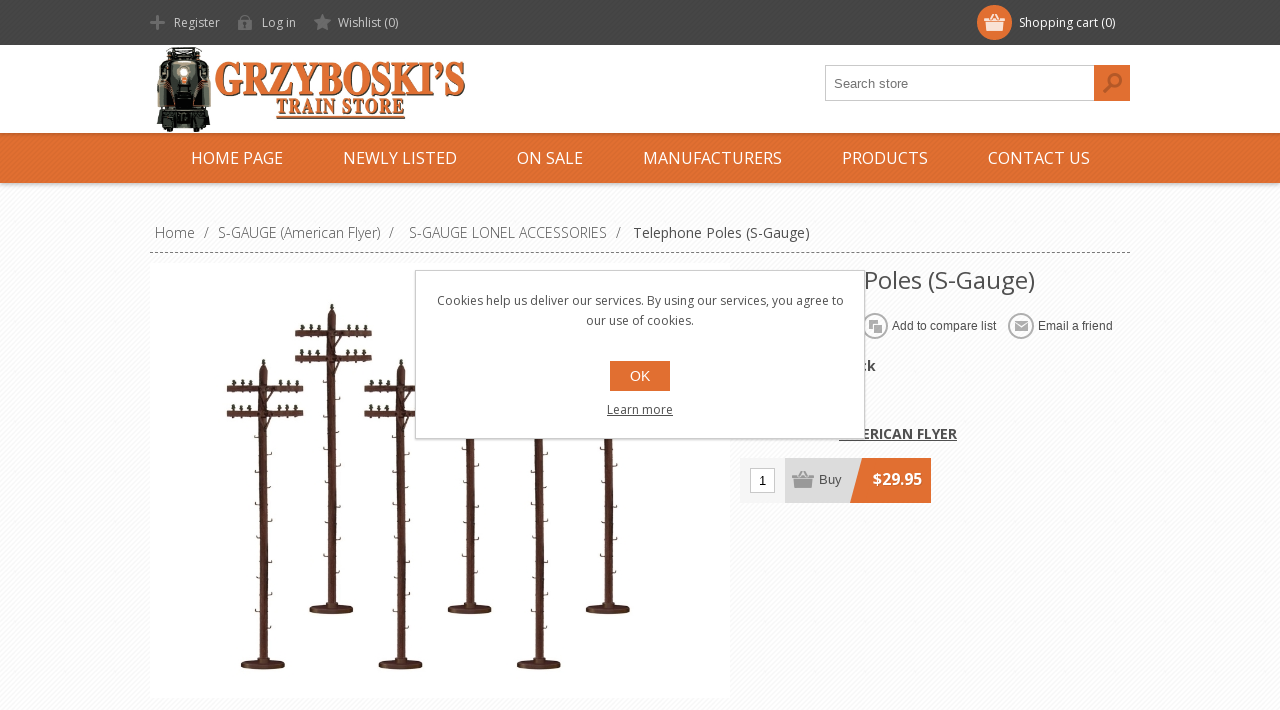

--- FILE ---
content_type: text/html; charset=utf-8
request_url: https://www.grzyboskitrains.com/telephone-poles-s-gauge
body_size: 25563
content:
<!DOCTYPE html><html lang=en dir=ltr class=html-product-details-page><head><title>Grzyboski&#x27;s Train Store: Telephone Poles (S-Gauge)</title><meta charset=UTF-8><meta name=description content="Grzyboski's Train Store is Pennsylvania's largest Lionel dealer and specializes in Lionel train sets and accessories and other fine manufacturers like American Flyer and K-Line.  Honesty and Integrity backed by Quality Service."><meta name=keywords content="lionel,lionel train,mth,life-like,k-line,ertl,bachmann,american flyer,grzyboski,train,locomotive,steamtown,electric,boxcar,caboose,track,christmas,disney,collector,specialty,O scale,O gauge,O27 scale,die-cast,semi-scale,diesel,flatcars,locomotives,gondolas,hi-cube,hoppers,mint,ore,passenger,reefers,steam,tankers,tractor,trailer,postwar celebration,train set,trackside,dcs,transformer,railking,madison,one gauge,rugged rails,streamlined,realtrax,scaletrax,tinplate,kruisers,keystone,iraqi freedom,plasticville"><meta name=generator content=nopCommerce><meta name=viewport content="width=device-width, initial-scale=1.0, minimum-scale=1.0, maximum-scale=2.0"><link href="https://fonts.googleapis.com/css?family=Open+Sans:400,300,700&amp;display=swap" rel=stylesheet><meta property=og:type content=product><meta property=og:title content="Telephone Poles (S-Gauge)"><meta property=og:description content=""><meta property=og:image content=https://grzyboskistorage.blob.core.windows.net/nop/0035257_telephone-poles-s-gauge_580.jpeg><meta property=og:image:url content=https://grzyboskistorage.blob.core.windows.net/nop/0035257_telephone-poles-s-gauge_580.jpeg><meta property=og:url content=https://www.grzyboskitrains.com/telephone-poles-s-gauge><meta property=og:site_name content="Grzyboski's Train Store"><meta property=twitter:card content=summary><meta property=twitter:site content="Grzyboski's Train Store"><meta property=twitter:title content="Telephone Poles (S-Gauge)"><meta property=twitter:description content=""><meta property=twitter:image content=https://grzyboskistorage.blob.core.windows.net/nop/0035257_telephone-poles-s-gauge_580.jpeg><meta property=twitter:url content=https://www.grzyboskitrains.com/telephone-poles-s-gauge><link rel=stylesheet href="/css/Product.Head.styles.css?v=X-tos73WExAJMTE-UpDveq44tTs"><style>.product-details-page .full-description{display:none}.product-details-page .ui-tabs .full-description{display:block}.product-details-page .tabhead-full-description{display:none}.product-details-page .product-specs-box{display:none}.product-details-page .ui-tabs .product-specs-box{display:block}.product-details-page .ui-tabs .product-specs-box .title{display:none}.product-details-page .product-no-reviews,.product-details-page .product-review-links{display:none}</style><script async src="https://www.googletagmanager.com/gtag/js?id=G-E9J1GTYYYM"></script><script>function gtag(){dataLayer.push(arguments)}window.dataLayer=window.dataLayer||[];gtag("js",new Date);gtag("config","G-E9J1GTYYYM")</script><link rel=canonical href=https://www.grzyboskitrains.com/telephone-poles-s-gauge><link href=https://www.grzyboskitrains.com/news/rss/2 rel=alternate type=application/rss+xml title="Grzyboski's Train Store: News"><link rel="shortcut icon" href=/icons/icons_0/favicon.ico><body class=texture_1><input name=__RequestVerificationToken type=hidden value=CfDJ8Blv9aaDdbJPldQnta_9fHgl9yktYj8_vTCrue3mFmcaElypeeJugoaDaPMtkDl61_yl98xsUzYYMt9JA-myltFdgPsNxWukaMAEJQqTgianqcEIbJyKezGeyE7iEel0XToja5xNQzgnX20my2s_hYA><div class=ajax-loading-block-window style=display:none></div><div id=dialog-notifications-success title=Notification style=display:none></div><div id=dialog-notifications-error title=Error style=display:none></div><div id=dialog-notifications-warning title=Warning style=display:none></div><div id=bar-notification class=bar-notification-container data-close=Close></div><!--[if lte IE 7]><div style=clear:both;height:59px;text-align:center;position:relative><a href=http://www.microsoft.com/windows/internet-explorer/default.aspx target=_blank> <img src=/Themes/Motion/Content/images/ie_warning.jpg height=42 width=820 alt="You are using an outdated browser. For a faster, safer browsing experience, upgrade for free today."> </a></div><![endif]--><div class=header><div class=header-top><div class=header-centering><div class=shopping-cart-link><div id=topcartlink><a href=/cart class=ico-cart> <span class=cart-label>Shopping cart</span> <span class=cart-qty>(0)</span> </a></div><div id=flyout-cart class=flyout-cart><div class=mini-shopping-cart><div class=count>You have no items in your shopping cart.</div></div></div></div><div class=header-links-wrapper><div class=header-links><ul><li><a href="/register?returnUrl=%2Ftelephone-poles-s-gauge" class=ico-register>Register</a><li><a href="/login?returnUrl=%2Ftelephone-poles-s-gauge" class=ico-login>Log in</a><li><a href=/wishlist class=ico-wishlist> <span class=wishlist-label>Wishlist</span> <span class=wishlist-qty>(0)</span> </a></ul></div></div><div class=header-selectors-wrapper></div></div></div><div class=header-bottom><div class=header-centering><div class=header-logo><a href="/" class=logo> <img alt="Grzyboski's Train Store" src=https://grzyboskistorage.blob.core.windows.net/nop/0035832_0027957_0.jpeg></a></div></div></div></div><div class=overlayOffCanvas></div><div class=responsive-nav-wrapper-parent><div class=responsive-nav-wrapper><div class=menu-title><span>Menu</span></div><div class=search-wrap><span>Search</span><div class="search-box store-search-box"><form method=get id=small-search-box-form action=/search><input type=text class=search-box-text id=small-searchterms autocomplete=off name=q placeholder="Search store" aria-label="Search store"> <button type=submit class="button-1 search-box-button">Search</button></form></div></div><div class=filters-button><span>Filters</span></div></div></div><div class=justAFixingDivBefore></div><div class=header-menu><div class=close-menu><span>Close</span></div><ul class="mega-menu grzy-menu-item" data-isrtlenabled=false data-enableclickfordropdown=false><li><a href="/" title="Home Page"><span> Home Page</span></a><li><a href=/newproducts title="Newly Listed"><span> Newly Listed</span></a><li class=has-sublist><a class=with-subcategories href=/sale-items><span>ON SALE</span></a><div class=plus-button></div><div class=sublist-wrap><ul class=sublist><li class=back-button><span>Back</span><li><a class=lastLevelCategory href=/lionel-steam-locomotives title="LIONEL LIONCHIEF ENGINES"><span>LIONEL LIONCHIEF ENGINES</span></a><li><a class=lastLevelCategory href=/lionel-legacy-diesels title="LIONEL LEGACY LOCOMOTIVES"><span>LIONEL LEGACY LOCOMOTIVES</span></a><li><a class=lastLevelCategory href=/lionel-freight-cars title="LIONEL FREIGHT CARS"><span>LIONEL FREIGHT CARS</span></a><li><a class=lastLevelCategory href=/lionel-b-unit-sale title="LIONEL 'B' UNIT SALE"><span>LIONEL &#x27;B&#x27; UNIT SALE</span></a><li><a class=lastLevelCategory href=/lionel-accessories title="LIONEL ACCESSORIES"><span>LIONEL ACCESSORIES</span></a><li><a class=lastLevelCategory href=/lionel-diesels title="LIONEL DIESELS"><span>LIONEL DIESELS</span></a><li><a class=lastLevelCategory href=/on-sale-lionel-passenger-cars title="LIONEL PASSENGER CARS"><span>LIONEL PASSENGER CARS</span></a><li><a class=lastLevelCategory href=/lionel-o-scale-cars title="LIONEL O-SCALE CARS"><span>LIONEL O-SCALE CARS</span></a></ul></div><li class=has-sublist><a class=with-subcategories href=/manufacturer/all title=Manufacturers><span>Manufacturers</span></a><div class=plus-button></div><div class=sublist-wrap><ul class=sublist><li class=back-button><span>Back</span><li><a href=/lionel-1 title=LIONEL><span>LIONEL</span></a><li><a href=/mth-electric-trains title="MTH ELECTRIC TRAINS"><span>MTH ELECTRIC TRAINS</span></a><li><a href=/k-line-1 title=K-LINE><span>K-LINE</span></a><li><a href=/k-line-by-lionel-1 title="K-LINE by LIONEL"><span>K-LINE by LIONEL</span></a><li><a href=/woodland-scenics-2 title="WOODLAND SCENICS"><span>WOODLAND SCENICS</span></a><li><a href=/masterpieces title=MASTERPIECES><span>MASTERPIECES</span></a><li><a href=/first-gear title="FIRST GEAR"><span>FIRST GEAR</span></a><li><a href=/american-flyer title="AMERICAN FLYER"><span>AMERICAN FLYER</span></a><li><a href=/bachmann title=BACHMANN><span>BACHMANN</span></a><li><a href=/g-scale title=G-SCALE><span>G-SCALE</span></a><li><a href=/books-catalogs-flyers title=BOOKS-CATALOGS-FLYERS><span>BOOKS-CATALOGS-FLYERS</span></a><li><a href=/postwar-1 title=POSTWAR><span>POSTWAR</span></a><li><a href=/lionel-dealer-displays title="LIONEL DEALER DISPLAYS"><span>LIONEL DEALER DISPLAYS</span></a><li><a href=/hallmark title=HALLMARK><span>HALLMARK</span></a><li><a href=/scenery-items-1 title="SCENERY ITEMS"><span>SCENERY ITEMS</span></a><li><a href=/atlas-o-1-1 title="ATLAS O "><span>ATLAS O </span></a></ul></div><li class=has-sublist><span class="with-subcategories single-item-categories labelfornextplusbutton">Products</span><div class=plus-button></div><div class=sublist-wrap><ul class=sublist><li class=back-button><span>Back</span><li class=has-sublist><a href=/sale-items title="ON SALE" class=with-subcategories><span>ON SALE</span></a><div class=plus-button></div><div class=sublist-wrap><ul class=sublist><li class=back-button><span>Back</span><li><a class=lastLevelCategory href=/lionel-steam-locomotives title="LIONEL LIONCHIEF ENGINES"><span>LIONEL LIONCHIEF ENGINES</span></a><li><a class=lastLevelCategory href=/lionel-legacy-diesels title="LIONEL LEGACY LOCOMOTIVES"><span>LIONEL LEGACY LOCOMOTIVES</span></a><li><a class=lastLevelCategory href=/lionel-freight-cars title="LIONEL FREIGHT CARS"><span>LIONEL FREIGHT CARS</span></a><li><a class=lastLevelCategory href=/lionel-b-unit-sale title="LIONEL 'B' UNIT SALE"><span>LIONEL &#x27;B&#x27; UNIT SALE</span></a><li><a class=lastLevelCategory href=/lionel-accessories title="LIONEL ACCESSORIES"><span>LIONEL ACCESSORIES</span></a><li><a class=lastLevelCategory href=/lionel-diesels title="LIONEL DIESELS"><span>LIONEL DIESELS</span></a><li><a class=lastLevelCategory href=/on-sale-lionel-passenger-cars title="LIONEL PASSENGER CARS"><span>LIONEL PASSENGER CARS</span></a><li><a class=lastLevelCategory href=/lionel-o-scale-cars title="LIONEL O-SCALE CARS"><span>LIONEL O-SCALE CARS</span></a></ul></div><li><a class=lastLevelCategory href=/grzyboskis-custom-runs title="GRZYBOSKI'S CUSTOM RUNS"><span>GRZYBOSKI&#x27;S CUSTOM RUNS</span></a><li class=has-sublist><a href=/atlas-o-2 title="ATLAS 'O' (3-rail)" class=with-subcategories><span>ATLAS &#x27;O&#x27; (3-rail)</span></a><div class=plus-button></div><div class=sublist-wrap><ul class=sublist><li class=back-button><span>Back</span><li><a class=lastLevelCategory href=/atlas-steam-era-boxcars title="ATLAS Steam Era Cars"><span>ATLAS Steam Era Cars</span></a><li><a class=lastLevelCategory href=/atlas-large-boxcars title="ATLAS Boxcars"><span>ATLAS Boxcars</span></a><li><a class=lastLevelCategory href=/atlas-hopper-cars title="ATLAS Hopper Cars"><span>ATLAS Hopper Cars</span></a><li><a class=lastLevelCategory href=/atlas-tank-cars title="ATLAS Tank Cars"><span>ATLAS Tank Cars</span></a><li><a class=lastLevelCategory href=/atlas-building-kits title="ATLAS Building Kits"><span>ATLAS Building Kits</span></a><li><a class=lastLevelCategory href=/atlas-accessories title="ATLAS Shipping Containers"><span>ATLAS Shipping Containers</span></a><li><a class=lastLevelCategory href=/atlas-cabooses title="ATLAS Cabooses"><span>ATLAS Cabooses</span></a><li><a class=lastLevelCategory href=/atlas-trainman-freight-cars title="ATLAS Trainman Freight Cars"><span>ATLAS Trainman Freight Cars</span></a><li><a class=lastLevelCategory href=/atlas-o-vehicles title="ATLAS 'O' Vehicles"><span>ATLAS &#x27;O&#x27; Vehicles</span></a><li><a class=lastLevelCategory href=/atlas-premier-ps-5344-boxcars title="ATLAS Premier PS-5344 Boxcars"><span>ATLAS Premier PS-5344 Boxcars</span></a></ul></div><li class=has-sublist><a href=/accessories-1 title=ACCESSORIES-LIONEL class=with-subcategories><span>ACCESSORIES-LIONEL</span></a><div class=plus-button></div><div class=sublist-wrap><ul class=sublist><li class=back-button><span>Back</span><li><a class=lastLevelCategory href=/k-line-by-lionel-operating-accessories title="Kline by Lionel OPERATING ACCESSORIES"><span>Kline by Lionel OPERATING ACCESSORIES</span></a><li><a class=lastLevelCategory href=/k-line-by-lionel-trackside-accessories title="Kline by Lionel TRACKSIDE ACCESSORIES"><span>Kline by Lionel TRACKSIDE ACCESSORIES</span></a><li><a class=lastLevelCategory href=/lionel-trackside-accessories title="LIONEL TRACKSIDE ACCESSORIES"><span>LIONEL TRACKSIDE ACCESSORIES</span></a><li><a class=lastLevelCategory href=/lionel-operating-accessories title="LIONEL OPERATING ACCESSORIES"><span>LIONEL OPERATING ACCESSORIES</span></a><li><a class=lastLevelCategory href=/original-plasticville title="ORIGINAL PLASTICVILLE"><span>ORIGINAL PLASTICVILLE</span></a><li><a class=lastLevelCategory href=/lionel-buildings-houses-lighted title="LIONEL BUILDINGS &amp; HOUSES - LIGHTED"><span>LIONEL BUILDINGS &amp; HOUSES - LIGHTED</span></a><li><a class=lastLevelCategory href=/lionel-building-kits title="LIONEL BUILDING KITS"><span>LIONEL BUILDING KITS</span></a><li><a class=lastLevelCategory href=/plasticville-usa title="PLASTICVILLE USA"><span>PLASTICVILLE USA</span></a></ul></div><li class=has-sublist><a href=/miscellaneous-items title=MISCELLANEOUS-categories class=with-subcategories><span>MISCELLANEOUS-categories</span></a><div class=plus-button></div><div class=sublist-wrap><ul class=sublist><li class=back-button><span>Back</span><li><a class=lastLevelCategory href=/puzzles title=PUZZLES><span>PUZZLES</span></a><li><a class=lastLevelCategory href=/hess-toy-trucks title="HESS TOY TRUCKS"><span>HESS TOY TRUCKS</span></a><li><a class=lastLevelCategory href=/holiday-decor-20132014 title="HOLIDAY STOCKING STUFFERS"><span>HOLIDAY STOCKING STUFFERS</span></a><li><a class=lastLevelCategory href=/smoke-fluid title="SMOKE FLUID"><span>SMOKE FLUID</span></a><li><a class=lastLevelCategory href=/lionel-route-66-items title="LIONEL ROUTE 66 ITEMS"><span>LIONEL ROUTE 66 ITEMS</span></a><li><a class=lastLevelCategory href=/beer-cars-2 title="LIONEL BEER CARS"><span>LIONEL BEER CARS</span></a><li><a class=lastLevelCategory href=/eastwood-automobilia-trucks title="EASTWOOD AUTOMOBILIA TRUCKS"><span>EASTWOOD AUTOMOBILIA TRUCKS</span></a><li><a class=lastLevelCategory href=/jcpennys-catalog-trains title="JcPENNY'S CATALOG TRAINS"><span>JcPENNY&#x27;S CATALOG TRAINS</span></a><li class=has-sublist><a href=/catalogs title=CATALOGS class=with-subcategories><span>CATALOGS</span></a><div class=plus-button></div><div class=sublist-wrap><ul class=sublist><li class=back-button><span>Back</span><li><a class=lastLevelCategory href=/lionel title=LIONEL><span>LIONEL</span></a><li><a class=lastLevelCategory href=/mth-premierrailkingtinplate title="MTH PREMIER/RAILKING/TINPLATE"><span>MTH PREMIER/RAILKING/TINPLATE</span></a><li><a class=lastLevelCategory href=/k-line title=K-LINE><span>K-LINE</span></a><li><a class=lastLevelCategory href=/atlas-o title="ATLAS 'O'"><span>ATLAS &#x27;O&#x27;</span></a><li><a class=lastLevelCategory href=/kalmbach title=KALMBACH><span>KALMBACH</span></a><li><a class=lastLevelCategory href=/k-line-by-lionel title="K-LINE by LIONEL"><span>K-LINE by LIONEL</span></a></ul></div><li><a class=lastLevelCategory href=/gift-certificates title="GIFT CERTIFICATES"><span>GIFT CERTIFICATES</span></a><li class=has-sublist><a href=/licensed-trains title="LICENSED TRAINS" class=with-subcategories><span>LICENSED TRAINS</span></a><div class=plus-button></div><div class=sublist-wrap><ul class=sublist><li class=back-button><span>Back</span><li><a class=lastLevelCategory href=/polar-express-items title="POLAR EXPRESS ITEMS"><span>POLAR EXPRESS ITEMS</span></a><li><a class=lastLevelCategory href=/major-league-baseball-train-items title="MAJOR LEAGUE BASEBALL TRAIN ITEMS"><span>MAJOR LEAGUE BASEBALL TRAIN ITEMS</span></a><li><a class=lastLevelCategory href=/justice-league title="DC COMICS"><span>DC COMICS</span></a><li><a class=lastLevelCategory href=/john-deere-items title="JOHN DEERE ITEMS"><span>JOHN DEERE ITEMS</span></a><li><a class=lastLevelCategory href=/harry-potter title="HARRY POTTER"><span>HARRY POTTER</span></a><li><a class=lastLevelCategory href=/star-wars title="LIONEL STAR WARS ITEMS"><span>LIONEL STAR WARS ITEMS</span></a><li><a class=lastLevelCategory href=/warner-bros-looney-tunes-items title="WARNER BROS. LOONEY TUNES ITEMS"><span>WARNER BROS. LOONEY TUNES ITEMS</span></a><li><a class=lastLevelCategory href=/coca-cola-items title="COCA-COLA ITEMS"><span>COCA-COLA ITEMS</span></a><li><a class=lastLevelCategory href=/boy-scouts-of-america-items title="BOY SCOUTS OF AMERICA ITEMS"><span>BOY SCOUTS OF AMERICA ITEMS</span></a><li><a class=lastLevelCategory href=/peanuts-collection title="PEANUTS COLLECTION"><span>PEANUTS COLLECTION</span></a><li><a class=lastLevelCategory href=/disney-items title="DISNEY ITEMS"><span>DISNEY ITEMS</span></a><li><a class=lastLevelCategory href=/thomas-friends title="THOMAS &amp; FRIENDS"><span>THOMAS &amp; FRIENDS</span></a><li><a class=lastLevelCategory href=/collegiate-boxcars title="COLLEGIATE BOXCARS"><span>COLLEGIATE BOXCARS</span></a><li><a class=lastLevelCategory href=/ups-items title="UPS ITEMS"><span>UPS ITEMS</span></a><li><a class=lastLevelCategory href=/ringling-bros-circus-items title="RINGLING BROS. CIRCUS ITEMS"><span>RINGLING BROS. CIRCUS ITEMS</span></a><li><a class=lastLevelCategory href=/monopoly-items title="MONOPOLY ITEMS"><span>MONOPOLY ITEMS</span></a><li><a class=lastLevelCategory href=/hersheys-train-items title="HERSHEY'S TRAIN ITEMS"><span>HERSHEY&#x27;S TRAIN ITEMS</span></a></ul></div><li class=has-sublist><a href=/postwar-remakes title="POSTWAR REMAKES" class=with-subcategories><span>POSTWAR REMAKES</span></a><div class=plus-button></div><div class=sublist-wrap><ul class=sublist><li class=back-button><span>Back</span><li><a class=lastLevelCategory href=/postwar-celebration-series title="POSTWAR CELEBRATION SERIES"><span>POSTWAR CELEBRATION SERIES</span></a><li><a class=lastLevelCategory href=/postwar-conventional-classics title="POSTWAR CONVENTIONAL CLASSICS"><span>POSTWAR CONVENTIONAL CLASSICS</span></a></ul></div><li class=has-sublist><a href=/scenery-items title="SCENERY ITEMS" class=with-subcategories><span>SCENERY ITEMS</span></a><div class=plus-button></div><div class=sublist-wrap><ul class=sublist><li class=back-button><span>Back</span><li><a class=lastLevelCategory href=/woodland-scenics title="WOODLAND SCENICS"><span>WOODLAND SCENICS</span></a><li><a class=lastLevelCategory href=/bachmann-scenescapes title="BACHMANN SCENE SCAPES"><span>BACHMANN SCENE SCAPES</span></a></ul></div><li><a class=lastLevelCategory href=/lionel-legacy-tmcc-transformer-items title="LIONEL LEGACY-TMCC-TRANSFORMER ITEMS"><span>LIONEL LEGACY-TMCC-TRANSFORMER ITEMS</span></a><li><a class=lastLevelCategory href=/mth-dcs-transformers title="MTH DCS &amp; TRANSFORMERS"><span>MTH DCS &amp; TRANSFORMERS</span></a><li><a class=lastLevelCategory href=/lionel-tractortrailer-series title="LIONEL TRACTOR/TRAILER SERIES"><span>LIONEL TRACTOR/TRAILER SERIES</span></a><li><a class=lastLevelCategory href=/non-train-related-items title="NON-TRAIN RELATED ITEMS"><span>NON-TRAIN RELATED ITEMS</span></a><li><a class=lastLevelCategory href=/spirit-of-76-items title="SPIRIT OF '76 ITEMS"><span>SPIRIT OF &#x27;76 ITEMS</span></a><li><a class=lastLevelCategory href=/superstreet-items title="Kline by Lionel SUPERSTREET ITEMS"><span>Kline by Lionel SUPERSTREET ITEMS</span></a><li><a class=lastLevelCategory href=/area-51-alien-train-items title="AREA 51 ALIEN TRAIN ITEMS"><span>AREA 51 ALIEN TRAIN ITEMS</span></a><li><a class=view-all href=/miscellaneous-items title="View All"> <span>View All</span> </a></ul></div><li class=has-sublist><a href=/rolling-stock title="TRAIN CARS -LIONEL" class=with-subcategories><span>TRAIN CARS -LIONEL</span></a><div class=plus-button></div><div class=sublist-wrap><ul class=sublist><li class=back-button><span>Back</span><li><a class=lastLevelCategory href=/made-in-usa-items title="LIONEL MADE IN USA CARS"><span>LIONEL MADE IN USA CARS</span></a><li><a class=lastLevelCategory href=/lionscale-cars title="LIONSCALE CARS"><span>LIONSCALE CARS</span></a><li><a class=lastLevelCategory href=/lionel-2017-6-pack-cars title="LIONEL 2017/18/19/22  6-PACK CARS"><span>LIONEL 2017/18/19/22 6-PACK CARS</span></a><li><a class=lastLevelCategory href=/disconnect-cars-lionel title="DISCONNECT CARS - LIONEL"><span>DISCONNECT CARS - LIONEL</span></a><li class=has-sublist><a href=/holiday-items title="HOLIDAY ITEMS" class=with-subcategories><span>HOLIDAY ITEMS</span></a><div class=plus-button></div><div class=sublist-wrap><ul class=sublist><li class=back-button><span>Back</span><li><a class=lastLevelCategory href=/lionel-christmas-2025-items title="LIONEL CHRISTMAS 2025 ITEMS"><span>LIONEL CHRISTMAS 2025 ITEMS</span></a><li><a class=lastLevelCategory href=/lionel-christmas-2024-items title="LIONEL CHRISTMAS 2024 ITEMS"><span>LIONEL CHRISTMAS 2024 ITEMS</span></a><li><a class=lastLevelCategory href=/lionel-christmas-items title="LIONEL CHRISTMAS ITEMS"><span>LIONEL CHRISTMAS ITEMS</span></a><li><a class=lastLevelCategory href=/lionel-christmas-2013-items title="LIONEL CHRISTMAS ANNUAL BOXCARS"><span>LIONEL CHRISTMAS ANNUAL BOXCARS</span></a><li><a class=lastLevelCategory href=/angela-trotta-thomas-lionel-items title="ANGELA TROTTA THOMAS LIONEL ITEMS"><span>ANGELA TROTTA THOMAS LIONEL ITEMS</span></a><li><a class=lastLevelCategory href=/lionel-employee-christmas-boxcars title="LIONEL EMPLOYEE CHRISTMAS BOXCARS"><span>LIONEL EMPLOYEE CHRISTMAS BOXCARS</span></a><li><a class=lastLevelCategory href=/polar-railroad-line title="POLAR RAILROAD LINE"><span>POLAR RAILROAD LINE</span></a><li><a class=lastLevelCategory href=/lionel-thanksgiving-items title="LIONEL THANKSGIVING ITEMS"><span>LIONEL THANKSGIVING ITEMS</span></a><li><a class=lastLevelCategory href=/lionel-halloween-items title="LIONEL HALLOWEEN ITEMS"><span>LIONEL HALLOWEEN ITEMS</span></a></ul></div><li class=has-sublist><a href=/passenger-cars title="PASSENGER CARS" class=with-subcategories><span>PASSENGER CARS</span></a><div class=plus-button></div><div class=sublist-wrap><ul class=sublist><li class=back-button><span>Back</span><li><a class=lastLevelCategory href=/passenger-21-cars title="LIONEL 21'' SCALE CARS"><span>LIONEL 21&#x27;&#x27; SCALE CARS</span></a><li><a class=lastLevelCategory href=/1725-inch-wooden-passenger-cars title="17.25-INCH WOODEN PASSENGER CARS"><span>17.25-INCH WOODEN PASSENGER CARS</span></a><li><a class=lastLevelCategory href=/lionel-streamline-cars title="LIONEL STREAMLINE CARS"><span>LIONEL STREAMLINE CARS</span></a><li><a class=lastLevelCategory href=/lionel-subway-cars title="LIONEL SUBWAY CARS"><span>LIONEL SUBWAY CARS</span></a><li><a class=lastLevelCategory href=/k-line-by-lionel-passenger-cars title="K-LINE by LIONEL PASSENGER CARS"><span>K-LINE by LIONEL PASSENGER CARS</span></a><li><a class=lastLevelCategory href=/miscellanous-passenger-cars title="MISCELLANOUS PASSENGER CARS"><span>MISCELLANOUS PASSENGER CARS</span></a><li><a class=lastLevelCategory href=/lionel-aluminum-cars title="LIONEL ALUMINUM CARS"><span>LIONEL ALUMINUM CARS</span></a><li><a class=lastLevelCategory href=/lionel-baby-madison-12-cars title="LIONEL BABY MADISON 12&#34; CARS"><span>LIONEL BABY MADISON 12&quot; CARS</span></a><li><a class=lastLevelCategory href=/lionel-heavyweight-18-cars title="LIONEL HEAVYWEIGHT 18&#34; CARS "><span>LIONEL HEAVYWEIGHT 18&quot; CARS </span></a><li><a class=lastLevelCategory href=/lionel-o27-size-11-cars title="LIONEL 'O27' SIZE 11&#34; CARS"><span>LIONEL &#x27;O27&#x27; SIZE 11&quot; CARS</span></a><li><a class=lastLevelCategory href=/lionel-superliner-cars title="LIONEL AMFLEET/SUPERLINER CARS"><span>LIONEL AMFLEET/SUPERLINER CARS</span></a><li><a class=lastLevelCategory href=/lionel-madison-style-cars title="LIONEL MADISON STYLE CARS"><span>LIONEL MADISON STYLE CARS</span></a></ul></div><li><a class=lastLevelCategory href=/lionel-standard-o-cars title="LIONEL STANDARD 'O' CARS"><span>LIONEL STANDARD &#x27;O&#x27; CARS</span></a><li class=has-sublist><a href=/lionel-boxcars title="LIONEL BOXCARS" class=with-subcategories><span>LIONEL BOXCARS</span></a><div class=plus-button></div><div class=sublist-wrap><ul class=sublist><li class=back-button><span>Back</span><li><a class=lastLevelCategory href=/presidential-series-boxcars title="PRESIDENTIAL SERIES BOXCARS"><span>PRESIDENTIAL SERIES BOXCARS</span></a></ul></div><li><a class=lastLevelCategory href=/lionel-reefers title="LIONEL REEFERS"><span>LIONEL REEFERS</span></a><li><a class=lastLevelCategory href=/lionel-tank-cars title="LIONEL TANK CARS"><span>LIONEL TANK CARS</span></a><li><a class=lastLevelCategory href=/lionel-hopper-cars title="LIONEL HOPPER CARS"><span>LIONEL HOPPER CARS</span></a><li><a class=lastLevelCategory href=/lionel-cabooses title="LIONEL CABOOSES"><span>LIONEL CABOOSES</span></a><li class=has-sublist><a href=/scale-sized-standard-o title="SCALE-SIZED STANDARD 'O'" class=with-subcategories><span>SCALE-SIZED STANDARD &#x27;O&#x27;</span></a><div class=plus-button></div><div class=sublist-wrap><ul class=sublist><li class=back-button><span>Back</span><li><a class=lastLevelCategory href=/scale-size-st-o-pack-sets title="SCALE-SIZE ST-O 'PACK' SETS"><span>SCALE-SIZE ST-O &#x27;PACK&#x27; SETS</span></a><li><a class=lastLevelCategory href=/bathtub-gondola-cars title="BATHTUB GONDOLA CARS"><span>BATHTUB GONDOLA CARS</span></a><li><a class=lastLevelCategory href=/scale-size-flatcars title="SCALE-SIZE FLATCARS"><span>SCALE-SIZE FLATCARS</span></a><li><a class=lastLevelCategory href=/ps-5-gondola-cars title="SCALE GONDOLA CARS"><span>SCALE GONDOLA CARS</span></a><li><a class=lastLevelCategory href=/scale-size-boxcars title="SCALE-SIZE BOXCARS"><span>SCALE-SIZE BOXCARS</span></a><li><a class=lastLevelCategory href=/sheathed-boxcars title="SHEATHED BOXCARS"><span>SHEATHED BOXCARS</span></a><li><a class=lastLevelCategory href=/100t-die-cast-hopper-cars title="100T DIE-CAST HOPPER CARS"><span>100T DIE-CAST HOPPER CARS</span></a><li><a class=lastLevelCategory href=/coil-cars title="COIL CARS"><span>COIL CARS</span></a><li><a class=lastLevelCategory href=/husky-stack-cars title="HUSKY STACK CARS"><span>HUSKY STACK CARS</span></a><li><a class=lastLevelCategory href=/50-boxcars title="50' BOXCARS"><span>50&#x27; BOXCARS</span></a><li><a class=lastLevelCategory href=/ps-2-hoppers title="PS-2 HOPPERS"><span>PS-2 HOPPERS</span></a><li><a class=lastLevelCategory href=/ps2-cd-hoppers title="PS2-CD HOPPERS"><span>PS2-CD HOPPERS</span></a><li><a class=lastLevelCategory href=/cylindrical-hopper-cars title="CYLINDRICAL HOPPER CARS"><span>CYLINDRICAL HOPPER CARS</span></a><li><a class=lastLevelCategory href=/steel-side-reefer-cars title="REEFER CARS"><span>REEFER CARS</span></a><li><a class=lastLevelCategory href=/tank-cars title="TANK CARS"><span>TANK CARS</span></a><li><a class=lastLevelCategory href=/milk-car title="MILK CAR"><span>MILK CAR</span></a><li><a class=lastLevelCategory href=/stock-car-acf-40-ton title="STOCK CAR ACF 40-TON"><span>STOCK CAR ACF 40-TON</span></a><li><a class=lastLevelCategory href=/die-cast-2-bay-hopper title="2 &amp; 3-BAY HOPPER CARS"><span>2 &amp; 3-BAY HOPPER CARS</span></a><li><a class=lastLevelCategory href=/railroad-work-cars title="RAILROAD WORK CARS"><span>RAILROAD WORK CARS</span></a><li><a class=lastLevelCategory href=/beer-cars title="BEER CARS"><span>BEER CARS</span></a><li><a class=view-all href=/scale-sized-standard-o title="View All"> <span>View All</span> </a></ul></div><li><a class=lastLevelCategory href=/lionel-ore-cars title="LIONEL ORE CARS"><span>LIONEL ORE CARS</span></a><li><a class=lastLevelCategory href=/lionel-mint-cars title="LIONEL MINT CARS"><span>LIONEL MINT CARS</span></a><li><a class=lastLevelCategory href=/lionel-operatingspecialty-cars title="LIONEL OPERATING/SPECIALTY CARS "><span>LIONEL OPERATING/SPECIALTY CARS </span></a><li><a class=lastLevelCategory href=/lionel-gondola-cars title="LIONEL GONDOLA CARS"><span>LIONEL GONDOLA CARS</span></a><li><a class=lastLevelCategory href=/lionel-flatcars-wloads title="LIONEL FLATCARS w/LOADS"><span>LIONEL FLATCARS w/LOADS</span></a><li><a class=lastLevelCategory href=/lionel-hi-cube-cars title="LIONEL HI-CUBE CARS"><span>LIONEL HI-CUBE CARS</span></a><li><a class=lastLevelCategory href=/lionel-6464-series-boxcars title="LIONEL 6464 SERIES BOXCARS"><span>LIONEL 6464 SERIES BOXCARS</span></a><li><a class=view-all href=/rolling-stock title="View All"> <span>View All</span> </a></ul></div><li class=has-sublist><a href=/steam-locomotives-1-1 title="LOCOMOTIVES -LIONEL" class=with-subcategories><span>LOCOMOTIVES -LIONEL</span></a><div class=plus-button></div><div class=sublist-wrap><ul class=sublist><li class=back-button><span>Back</span><li><a class=lastLevelCategory href=/lionchief-plus-dieselslocomotives title="LIONCHIEF DIESELS/LOCOMOTIVES"><span>LIONCHIEF DIESELS/LOCOMOTIVES</span></a><li class=has-sublist><a href=/diesel-engines title="DIESEL ENGINES" class=with-subcategories><span>DIESEL ENGINES</span></a><div class=plus-button></div><div class=sublist-wrap><ul class=sublist><li class=back-button><span>Back</span><li><a class=lastLevelCategory href=/lionel-standard-o-diesels title="LIONEL STANDARD 'O' DIESELS"><span>LIONEL STANDARD &#x27;O&#x27; DIESELS</span></a><li><a class=lastLevelCategory href=/lionel-conventional title="LIONEL CONVENTIONAL"><span>LIONEL CONVENTIONAL</span></a><li><a class=lastLevelCategory href=/lionel-diesels-wtmcc-features title="LIONEL DIESELS w/TMCC FEATURES"><span>LIONEL DIESELS w/TMCC FEATURES</span></a><li><a class=lastLevelCategory href=/lionel-diesels-wlegacy title="LIONEL DIESELS w/LEGACY"><span>LIONEL DIESELS w/LEGACY</span></a><li><a class=lastLevelCategory href=/lionel-non-powered-units title="LIONEL NON-POWERED UNITS"><span>LIONEL NON-POWERED UNITS</span></a></ul></div><li><a class=lastLevelCategory href=/lionel-vision-line title="LIONEL VISION LINE"><span>LIONEL VISION LINE</span></a><li class=has-sublist><a href=/motorized-units title="MOTORIZED UNITS" class=with-subcategories><span>MOTORIZED UNITS</span></a><div class=plus-button></div><div class=sublist-wrap><ul class=sublist><li class=back-button><span>Back</span><li><a class=lastLevelCategory href=/lionel-motorized title="LIONEL MOTORIZED "><span>LIONEL MOTORIZED </span></a><li><a class=lastLevelCategory href=/lionel-handcars title="LIONEL HANDCARS"><span>LIONEL HANDCARS</span></a></ul></div><li><a class=lastLevelCategory href=/lionel-locomotives-wtmcc title="LIONEL LOCOMOTIVES w/TMCC"><span>LIONEL LOCOMOTIVES w/TMCC</span></a><li><a class=lastLevelCategory href=/lionel-conventional-locomotive title="LIONEL CONVENTIONAL LOCOMOTIVE"><span>LIONEL CONVENTIONAL LOCOMOTIVE</span></a><li><a class=lastLevelCategory href=/lionel-locomotives-wlegacy title="LIONEL LOCOMOTIVES w/LEGACY"><span>LIONEL LOCOMOTIVES w/LEGACY</span></a></ul></div><li class=has-sublist><a href=/track-product title="TRACK PRODUCTS (all makers)" class=with-subcategories><span>TRACK PRODUCTS (all makers)</span></a><div class=plus-button></div><div class=sublist-wrap><ul class=sublist><li class=back-button><span>Back</span><li><a class=lastLevelCategory href=/lionel-o-tubular-track title="LIONEL 'O' TUBULAR TRACK"><span>LIONEL &#x27;O&#x27; TUBULAR TRACK</span></a><li><a class=lastLevelCategory href=/lionel-o27-tubular-track title="LIONEL 'O27' TUBULAR TRACK"><span>LIONEL &#x27;O27&#x27; TUBULAR TRACK</span></a><li><a class=lastLevelCategory href=/mth-realtrax title="MTH REALTRAX"><span>MTH REALTRAX</span></a><li><a class=lastLevelCategory href=/lionel-fastrack title="LIONEL FASTRACK"><span>LIONEL FASTRACK</span></a></ul></div><li class=has-sublist><a href=/train-sets title="TRAIN SETS -LIONEL" class=with-subcategories><span>TRAIN SETS -LIONEL</span></a><div class=plus-button></div><div class=sublist-wrap><ul class=sublist><li class=back-button><span>Back</span><li><a class=lastLevelCategory href=/fastrack-lionchief-remote-sets title="FASTRACK LIONCHIEF REMOTE SETS"><span>FASTRACK LIONCHIEF REMOTE SETS</span></a><li><a class=lastLevelCategory href=/lionel-battery-operated-sets title="LIONEL BATTERY-OPERATED SETS"><span>LIONEL BATTERY-OPERATED SETS</span></a><li><a class=lastLevelCategory href=/fastrack-r-t-r-starter-sets title="FASTRACK R-T-R STARTER SETS"><span>FASTRACK R-T-R STARTER SETS</span></a><li><a class=lastLevelCategory href=/lionel-boxed-collector-sets title="LIONEL BOXED COLLECTOR SETS"><span>LIONEL BOXED COLLECTOR SETS</span></a><li><a class=lastLevelCategory href=/lionel-service-station-sets title="LIONEL SERVICE STATION SETS"><span>LIONEL SERVICE STATION SETS</span></a><li><a class=lastLevelCategory href=/lionel-expansion-packs title="LIONEL EXPANSION PACKS"><span>LIONEL EXPANSION PACKS</span></a><li><a class=lastLevelCategory href=/lionel-sets-wtubular-track title="LIONEL SETS w/TUBULAR TRACK"><span>LIONEL SETS w/TUBULAR TRACK</span></a><li><a class=lastLevelCategory href=/lionel-sets-boxed-individually title="LIONEL SETS-BOXED INDIVIDUALLY"><span>LIONEL SETS-BOXED INDIVIDUALLY</span></a><li class=has-sublist><a href=/train-set-breakups title="TRAIN SET - BREAKUPS" class=with-subcategories><span>TRAIN SET - BREAKUPS</span></a><div class=plus-button></div><div class=sublist-wrap><ul class=sublist><li class=back-button><span>Back</span><li><a class=lastLevelCategory href=/diesel-engine title="DIESEL ENGINES"><span>DIESEL ENGINES</span></a><li><a class=lastLevelCategory href=/steam-locomotives-1-1-1 title="STEAM LOCOMOTIVES"><span>STEAM LOCOMOTIVES</span></a><li><a class=lastLevelCategory href=/rolling-stock-cars title="ROLLING STOCK CARS"><span>ROLLING STOCK CARS</span></a><li><a class=lastLevelCategory href=/passenger-cars-1-1-1 title="PASSENGER CARS"><span>PASSENGER CARS</span></a><li><a class=lastLevelCategory href=/premium-train-set-breakups title="PREMIUM TRAIN SET - BREAKUPS"><span>PREMIUM TRAIN SET - BREAKUPS</span></a></ul></div></ul></div><li class=has-sublist><a href=/mth-trains-2 title="MTH TRAINS" class=with-subcategories><span>MTH TRAINS</span></a><div class=plus-button></div><div class=sublist-wrap><ul class=sublist><li class=back-button><span>Back</span><li><a class=lastLevelCategory href=/mth-premier-accessories title="MTH PREMIER ACCESSORIES"><span>MTH PREMIER ACCESSORIES</span></a><li><a class=lastLevelCategory href=/steam-locomotives title="MTH PREMIER STEAM LOCOMOTIVES"><span>MTH PREMIER STEAM LOCOMOTIVES</span></a><li><a class=lastLevelCategory href=/diesels title="MTH PREMIER DIESELS"><span>MTH PREMIER DIESELS</span></a><li class=has-sublist><a href=/o-rolling-stock title="MTH PREMIER FREIGHT CARS" class=with-subcategories><span>MTH PREMIER FREIGHT CARS</span></a><div class=plus-button></div><div class=sublist-wrap><ul class=sublist><li class=back-button><span>Back</span><li><a class=lastLevelCategory href=/premier-cabooses title="PREMIER CABOOSES"><span>PREMIER CABOOSES</span></a><li><a class=lastLevelCategory href=/premier-tank-cars title="PREMIER TANK CARS"><span>PREMIER TANK CARS</span></a><li><a class=lastLevelCategory href=/premier-reefer-cars title="PREMIER REEFER CARS"><span>PREMIER REEFER CARS</span></a><li><a class=lastLevelCategory href=/premier-boxcars title="PREMIER BOXCARS"><span>PREMIER BOXCARS</span></a><li><a class=lastLevelCategory href=/premier-flatcars title="PREMIER FLATCARS"><span>PREMIER FLATCARS</span></a><li><a class=lastLevelCategory href=/premier-stock-cars title="PREMIER GONDOLA CARS"><span>PREMIER GONDOLA CARS</span></a><li><a class=lastLevelCategory href=/premier-stock-cars-2 title="PREMIER STOCK CARS"><span>PREMIER STOCK CARS</span></a><li><a class=lastLevelCategory href=/premier-hopper-cars title="PREMIER HOPPER CARS"><span>PREMIER HOPPER CARS</span></a><li><a class=lastLevelCategory href=/premier-snow-plow-cars title="PREMIER SNOW PLOW CARS"><span>PREMIER SNOW PLOW CARS</span></a><li><a class=lastLevelCategory href=/premier-miscellanous-cars title="PREMIER MISCELLANOUS CARS"><span>PREMIER MISCELLANOUS CARS</span></a><li><a class=lastLevelCategory href=/premier-auto-carriers title="PREMIER AUTO CARRIERS"><span>PREMIER AUTO CARRIERS</span></a><li><a class=lastLevelCategory href=/o-6-car-freight-sets title="MTH PREMIER FREIGHT CAR PACKS"><span>MTH PREMIER FREIGHT CAR PACKS</span></a></ul></div><li><a class=lastLevelCategory href=/passenger-cars-1-1 title="MTH PREMIER PASSENGER CARS"><span>MTH PREMIER PASSENGER CARS</span></a><li><a class=lastLevelCategory href=/mth-railroader-club-items title="MTH RAILROADER CLUB ITEMS"><span>MTH RAILROADER CLUB ITEMS</span></a><li><a class=lastLevelCategory href=/subway-cars title="RAILKING SUBWAY CARS"><span>RAILKING SUBWAY CARS</span></a><li><a class=lastLevelCategory href=/railking-circus-items title="RAILKING CIRCUS ITEMS"><span>RAILKING CIRCUS ITEMS</span></a><li><a class=lastLevelCategory href=/railking-non-powered-units title="RAILKING NON-POWERED UNITS"><span>RAILKING NON-POWERED UNITS</span></a><li><a class=lastLevelCategory href=/railking-trolleyspcc-street-cars title="RAILKING TROLLEYS/PCC STREET CARS"><span>RAILKING TROLLEYS/PCC STREET CARS</span></a><li class=has-sublist><a href=/railking-cars title="RAILKING CARS" class=with-subcategories><span>RAILKING CARS</span></a><div class=plus-button></div><div class=sublist-wrap><ul class=sublist><li class=back-button><span>Back</span><li><a class=lastLevelCategory href=/mth-beer-cars title="MTH BEER CARS"><span>MTH BEER CARS</span></a><li><a class=lastLevelCategory href=/railking-boxcars title="RAILKING BOXCARS"><span>RAILKING BOXCARS</span></a><li><a class=lastLevelCategory href=/railking-cabooses title="RAILKING CABOOSES"><span>RAILKING CABOOSES</span></a><li><a class=lastLevelCategory href=/railking-flatcar-wtrailer title="RAILKING FLATCAR w/TRAILER"><span>RAILKING FLATCAR w/TRAILER</span></a><li><a class=lastLevelCategory href=/railking-hopper-cars title="RAILKING HOPPER CARS"><span>RAILKING HOPPER CARS</span></a><li><a class=lastLevelCategory href=/railking-flatcar-wloads title="RAILKING FLATCAR w/LOADS"><span>RAILKING FLATCAR w/LOADS</span></a><li><a class=lastLevelCategory href=/railking-tank-cars title="RAILKING TANK CARS"><span>RAILKING TANK CARS</span></a><li><a class=lastLevelCategory href=/railking-19th-century-line title="RAILKING 19TH CENTURY LINE"><span>RAILKING 19TH CENTURY LINE</span></a><li><a class=lastLevelCategory href=/railking-husky-stack-cars title="RAILKING HUSKY STACK CARS"><span>RAILKING HUSKY STACK CARS</span></a><li><a class=lastLevelCategory href=/railking-stock-cars title="RAILKING STOCK CARS"><span>RAILKING STOCK CARS</span></a><li><a class=lastLevelCategory href=/railking-ore-cars title="RAILKING ORE CARS"><span>RAILKING ORE CARS</span></a><li><a class=lastLevelCategory href=/railking-gondolas title="RAILKING GONDOLAS"><span>RAILKING GONDOLAS</span></a><li><a class=lastLevelCategory href=/railking-cranes-tenders title="RAILKING CRANES &amp; TENDERS"><span>RAILKING CRANES &amp; TENDERS</span></a><li><a class=lastLevelCategory href=/railking-reefers title="RAILKING REEFERS"><span>RAILKING REEFERS</span></a><li><a class=lastLevelCategory href=/railking-snowplows title="RAILKING SNOWPLOWS"><span>RAILKING SNOWPLOWS</span></a><li><a class=lastLevelCategory href=/miscellaneous-railking-cars title="MISCELLANEOUS RAILKING CARS"><span>MISCELLANEOUS RAILKING CARS</span></a><li><a class=lastLevelCategory href=/railking-die-cast-cars title="RAILKING DIE-CAST CARS"><span>RAILKING DIE-CAST CARS</span></a><li><a class=lastLevelCategory href=/railking-operating-cars title="RAILKING OPERATING CARS"><span>RAILKING OPERATING CARS</span></a><li><a class=lastLevelCategory href=/flatcars-wautos-trucks title="RAILKING FLATCARS w/VEHICLES"><span>RAILKING FLATCARS w/VEHICLES</span></a><li><a class=lastLevelCategory href=/railking-rugged-rail-cars title="RAILKING RUGGED RAIL CARS"><span>RAILKING RUGGED RAIL CARS</span></a><li><a class=view-all href=/railking-cars title="View All"> <span>View All</span> </a></ul></div><li><a class=lastLevelCategory href=/railking-vehicles title="RAILKING VEHICLES"><span>RAILKING VEHICLES</span></a><li><a class=lastLevelCategory href=/steam-locomotives-1 title="RAILKING STEAM LOCOMOTIVES"><span>RAILKING STEAM LOCOMOTIVES</span></a><li><a class=lastLevelCategory href=/railking-diesels title="RAILKING DIESELS"><span>RAILKING DIESELS</span></a><li><a class=lastLevelCategory href=/r-t-r-starter-sets title="RAILKING R-T-R STARTER SETS"><span>RAILKING R-T-R STARTER SETS</span></a><li><a class=lastLevelCategory href=/accessories title="RAILKING ACCESSORIES"><span>RAILKING ACCESSORIES</span></a><li><a class=lastLevelCategory href=/buildings title="RAILKING BUILDINGS &amp; HOMES"><span>RAILKING BUILDINGS &amp; HOMES</span></a><li><a class=lastLevelCategory href=/passenger-cars-1 title="RAILKING PASSENGER CARS"><span>RAILKING PASSENGER CARS</span></a><li><a class=lastLevelCategory href=/pittsburgh-region-items title="RAILKING PITTSBURGH REGION ITEMS"><span>RAILKING PITTSBURGH REGION ITEMS</span></a><li><a class=lastLevelCategory href=/mlb-nfl-items title="RAILKING M.L.B &amp; N.F.L ITEMS"><span>RAILKING M.L.B &amp; N.F.L ITEMS</span></a><li><a class=view-all href=/mth-trains-2 title="View All"> <span>View All</span> </a></ul></div><li class=has-sublist><a href=/k-line-trains-2 title="K-LINE TRAINS" class=with-subcategories><span>K-LINE TRAINS</span></a><div class=plus-button></div><div class=sublist-wrap><ul class=sublist><li class=back-button><span>Back</span><li><a class=lastLevelCategory href=/k-line-train-sets title="K-LINE TRAIN SETS"><span>K-LINE TRAIN SETS</span></a><li><a class=lastLevelCategory href=/k-line-locomotives title="K-LINE LOCOMOTIVES"><span>K-LINE LOCOMOTIVES</span></a><li><a class=lastLevelCategory href=/k-line-freight-oo-27-gauge-cars title="K-LINE FREIGHT O/O-27 GAUGE CARS"><span>K-LINE FREIGHT O/O-27 GAUGE CARS</span></a><li><a class=lastLevelCategory href=/yuengling-items title="YUENGLING ITEMS"><span>YUENGLING ITEMS</span></a><li><a class=lastLevelCategory href=/k-line-accessories title="K-LINE ACCESSORIES"><span>K-LINE ACCESSORIES</span></a><li><a class=lastLevelCategory href=/k-line-freight-cars title="K-LINE FREIGHT SCALE-SIZE CARS"><span>K-LINE FREIGHT SCALE-SIZE CARS</span></a><li><a class=lastLevelCategory href=/k-line-passenger-cars title="K-LINE PASSENGER CARS"><span>K-LINE PASSENGER CARS</span></a><li><a class=lastLevelCategory href=/k-line-by-lionel-operating-cars title="Kline by Lionel OPERATING CARS"><span>Kline by Lionel OPERATING CARS</span></a><li><a class=lastLevelCategory href=/k-line-by-lionel-rolling-stock title="Kline by Lionel ROLLING STOCK"><span>Kline by Lionel ROLLING STOCK</span></a><li><a class=lastLevelCategory href=/kbl-quarter-state-cars title="Kline by Lionel QUARTER STATE CARS"><span>Kline by Lionel QUARTER STATE CARS</span></a><li><a class=lastLevelCategory href=/k-line-by-lionel-locomotives title="Kline by Lionel LOCOMOTIVES"><span>Kline by Lionel LOCOMOTIVES</span></a><li><a class=lastLevelCategory href=/k-line-diesel-engines title="K-LINE DIESEL ENGINES"><span>K-LINE DIESEL ENGINES</span></a></ul></div><li class=has-sublist><a href=/standard-gauge-2 title="STANDARD GAUGE" class=with-subcategories><span>STANDARD GAUGE</span></a><div class=plus-button></div><div class=sublist-wrap><ul class=sublist><li class=back-button><span>Back</span><li><a class=lastLevelCategory href=/lionel-standard-gauge title="LIONEL STANDARD GAUGE"><span>LIONEL STANDARD GAUGE</span></a><li><a class=lastLevelCategory href=/mth-tinplate-traditions title="MTH TINPLATE TRADITIONS"><span>MTH TINPLATE TRADITIONS</span></a><li><a class=lastLevelCategory href=/lionel-tinplate-by-mth-trains title="LIONEL TINPLATE by MTH TRAINS"><span>LIONEL TINPLATE by MTH TRAINS</span></a><li><a class=lastLevelCategory href=/lionel-o-tinplate title="LIONEL 'O' TINPLATE"><span>LIONEL &#x27;O&#x27; TINPLATE</span></a></ul></div><li class=has-sublist><a href=/s-gauge-amerflyer title="S-GAUGE (American Flyer)" class=with-subcategories><span>S-GAUGE (American Flyer)</span></a><div class=plus-button></div><div class=sublist-wrap><ul class=sublist><li class=back-button><span>Back</span><li><a class=lastLevelCategory href=/s-gauge-by-mth-trains title="S-GAUGE BY MTH TRAINS"><span>S-GAUGE BY MTH TRAINS</span></a><li><a class=lastLevelCategory href=/s-gauge-lionel-fastrack title="S-GAUGE LIONEL FASTRACK"><span>S-GAUGE LIONEL FASTRACK</span></a><li><a class=lastLevelCategory href=/s-gauge-lionel-diesel-steam title="S-GAUGE LIONEL DIESEL &amp; STEAM"><span>S-GAUGE LIONEL DIESEL &amp; STEAM</span></a><li><a class=lastLevelCategory href=/s-gauge-lonel-accessories title="S-GAUGE LONEL ACCESSORIES"><span>S-GAUGE LONEL ACCESSORIES</span></a><li><a class=lastLevelCategory href=/s-gauge-lionel-freight-cars title="S-GAUGE LIONEL FREIGHT CARS"><span>S-GAUGE LIONEL FREIGHT CARS</span></a><li><a class=lastLevelCategory href=/s-gauge-lionel-passenger-cars title="S-GAUGE LIONEL PASSENGER CARS"><span>S-GAUGE LIONEL PASSENGER CARS</span></a><li><a class=lastLevelCategory href=/s-gauge-lionel-christmas-items title="S-GAUGE LIONEL CHRISTMAS ITEMS"><span>S-GAUGE LIONEL CHRISTMAS ITEMS</span></a><li><a class=lastLevelCategory href=/s-gauge-lionel-train-sets title="S-GAUGE LIONEL TRAIN SETS"><span>S-GAUGE LIONEL TRAIN SETS</span></a></ul></div></ul></div><li><a href=/contactus title="Contact Us"><span> Contact Us</span></a></ul><div class=menu-title><span>Menu</span></div><ul class="mega-menu-responsive grzy-menu-item"><li><a href="/" title="Home Page"><span> Home Page</span></a><li><a href=/newproducts title="Newly Listed"><span> Newly Listed</span></a><li class=has-sublist><a class=with-subcategories href=/sale-items><span>ON SALE</span></a><div class=plus-button></div><div class=sublist-wrap><ul class=sublist><li class=back-button><span>Back</span><li><a class=lastLevelCategory href=/lionel-steam-locomotives title="LIONEL LIONCHIEF ENGINES"><span>LIONEL LIONCHIEF ENGINES</span></a><li><a class=lastLevelCategory href=/lionel-legacy-diesels title="LIONEL LEGACY LOCOMOTIVES"><span>LIONEL LEGACY LOCOMOTIVES</span></a><li><a class=lastLevelCategory href=/lionel-freight-cars title="LIONEL FREIGHT CARS"><span>LIONEL FREIGHT CARS</span></a><li><a class=lastLevelCategory href=/lionel-b-unit-sale title="LIONEL 'B' UNIT SALE"><span>LIONEL &#x27;B&#x27; UNIT SALE</span></a><li><a class=lastLevelCategory href=/lionel-accessories title="LIONEL ACCESSORIES"><span>LIONEL ACCESSORIES</span></a><li><a class=lastLevelCategory href=/lionel-diesels title="LIONEL DIESELS"><span>LIONEL DIESELS</span></a><li><a class=lastLevelCategory href=/on-sale-lionel-passenger-cars title="LIONEL PASSENGER CARS"><span>LIONEL PASSENGER CARS</span></a><li><a class=lastLevelCategory href=/lionel-o-scale-cars title="LIONEL O-SCALE CARS"><span>LIONEL O-SCALE CARS</span></a></ul></div><li class=has-sublist><a class=with-subcategories href=/manufacturer/all title=Manufacturers><span>Manufacturers</span></a><div class=plus-button></div><div class=sublist-wrap><ul class=sublist><li class=back-button><span>Back</span><li><a href=/lionel-1 title=LIONEL><span>LIONEL</span></a><li><a href=/mth-electric-trains title="MTH ELECTRIC TRAINS"><span>MTH ELECTRIC TRAINS</span></a><li><a href=/k-line-1 title=K-LINE><span>K-LINE</span></a><li><a href=/k-line-by-lionel-1 title="K-LINE by LIONEL"><span>K-LINE by LIONEL</span></a><li><a href=/woodland-scenics-2 title="WOODLAND SCENICS"><span>WOODLAND SCENICS</span></a><li><a href=/masterpieces title=MASTERPIECES><span>MASTERPIECES</span></a><li><a href=/first-gear title="FIRST GEAR"><span>FIRST GEAR</span></a><li><a href=/american-flyer title="AMERICAN FLYER"><span>AMERICAN FLYER</span></a><li><a href=/bachmann title=BACHMANN><span>BACHMANN</span></a><li><a href=/g-scale title=G-SCALE><span>G-SCALE</span></a><li><a href=/books-catalogs-flyers title=BOOKS-CATALOGS-FLYERS><span>BOOKS-CATALOGS-FLYERS</span></a><li><a href=/postwar-1 title=POSTWAR><span>POSTWAR</span></a><li><a href=/lionel-dealer-displays title="LIONEL DEALER DISPLAYS"><span>LIONEL DEALER DISPLAYS</span></a><li><a href=/hallmark title=HALLMARK><span>HALLMARK</span></a><li><a href=/scenery-items-1 title="SCENERY ITEMS"><span>SCENERY ITEMS</span></a><li><a href=/atlas-o-1-1 title="ATLAS O "><span>ATLAS O </span></a></ul></div><li class=has-sublist><span class="with-subcategories single-item-categories labelfornextplusbutton">Products</span><div class=plus-button></div><div class=sublist-wrap><ul class=sublist><li class=back-button><span>Back</span><li class=has-sublist><a href=/sale-items title="ON SALE" class=with-subcategories><span>ON SALE</span></a><div class=plus-button></div><div class=sublist-wrap><ul class=sublist><li class=back-button><span>Back</span><li><a class=lastLevelCategory href=/lionel-steam-locomotives title="LIONEL LIONCHIEF ENGINES"><span>LIONEL LIONCHIEF ENGINES</span></a><li><a class=lastLevelCategory href=/lionel-legacy-diesels title="LIONEL LEGACY LOCOMOTIVES"><span>LIONEL LEGACY LOCOMOTIVES</span></a><li><a class=lastLevelCategory href=/lionel-freight-cars title="LIONEL FREIGHT CARS"><span>LIONEL FREIGHT CARS</span></a><li><a class=lastLevelCategory href=/lionel-b-unit-sale title="LIONEL 'B' UNIT SALE"><span>LIONEL &#x27;B&#x27; UNIT SALE</span></a><li><a class=lastLevelCategory href=/lionel-accessories title="LIONEL ACCESSORIES"><span>LIONEL ACCESSORIES</span></a><li><a class=lastLevelCategory href=/lionel-diesels title="LIONEL DIESELS"><span>LIONEL DIESELS</span></a><li><a class=lastLevelCategory href=/on-sale-lionel-passenger-cars title="LIONEL PASSENGER CARS"><span>LIONEL PASSENGER CARS</span></a><li><a class=lastLevelCategory href=/lionel-o-scale-cars title="LIONEL O-SCALE CARS"><span>LIONEL O-SCALE CARS</span></a></ul></div><li><a class=lastLevelCategory href=/grzyboskis-custom-runs title="GRZYBOSKI'S CUSTOM RUNS"><span>GRZYBOSKI&#x27;S CUSTOM RUNS</span></a><li class=has-sublist><a href=/atlas-o-2 title="ATLAS 'O' (3-rail)" class=with-subcategories><span>ATLAS &#x27;O&#x27; (3-rail)</span></a><div class=plus-button></div><div class=sublist-wrap><ul class=sublist><li class=back-button><span>Back</span><li><a class=lastLevelCategory href=/atlas-steam-era-boxcars title="ATLAS Steam Era Cars"><span>ATLAS Steam Era Cars</span></a><li><a class=lastLevelCategory href=/atlas-large-boxcars title="ATLAS Boxcars"><span>ATLAS Boxcars</span></a><li><a class=lastLevelCategory href=/atlas-hopper-cars title="ATLAS Hopper Cars"><span>ATLAS Hopper Cars</span></a><li><a class=lastLevelCategory href=/atlas-tank-cars title="ATLAS Tank Cars"><span>ATLAS Tank Cars</span></a><li><a class=lastLevelCategory href=/atlas-building-kits title="ATLAS Building Kits"><span>ATLAS Building Kits</span></a><li><a class=lastLevelCategory href=/atlas-accessories title="ATLAS Shipping Containers"><span>ATLAS Shipping Containers</span></a><li><a class=lastLevelCategory href=/atlas-cabooses title="ATLAS Cabooses"><span>ATLAS Cabooses</span></a><li><a class=lastLevelCategory href=/atlas-trainman-freight-cars title="ATLAS Trainman Freight Cars"><span>ATLAS Trainman Freight Cars</span></a><li><a class=lastLevelCategory href=/atlas-o-vehicles title="ATLAS 'O' Vehicles"><span>ATLAS &#x27;O&#x27; Vehicles</span></a><li><a class=lastLevelCategory href=/atlas-premier-ps-5344-boxcars title="ATLAS Premier PS-5344 Boxcars"><span>ATLAS Premier PS-5344 Boxcars</span></a></ul></div><li class=has-sublist><a href=/accessories-1 title=ACCESSORIES-LIONEL class=with-subcategories><span>ACCESSORIES-LIONEL</span></a><div class=plus-button></div><div class=sublist-wrap><ul class=sublist><li class=back-button><span>Back</span><li><a class=lastLevelCategory href=/k-line-by-lionel-operating-accessories title="Kline by Lionel OPERATING ACCESSORIES"><span>Kline by Lionel OPERATING ACCESSORIES</span></a><li><a class=lastLevelCategory href=/k-line-by-lionel-trackside-accessories title="Kline by Lionel TRACKSIDE ACCESSORIES"><span>Kline by Lionel TRACKSIDE ACCESSORIES</span></a><li><a class=lastLevelCategory href=/lionel-trackside-accessories title="LIONEL TRACKSIDE ACCESSORIES"><span>LIONEL TRACKSIDE ACCESSORIES</span></a><li><a class=lastLevelCategory href=/lionel-operating-accessories title="LIONEL OPERATING ACCESSORIES"><span>LIONEL OPERATING ACCESSORIES</span></a><li><a class=lastLevelCategory href=/original-plasticville title="ORIGINAL PLASTICVILLE"><span>ORIGINAL PLASTICVILLE</span></a><li><a class=lastLevelCategory href=/lionel-buildings-houses-lighted title="LIONEL BUILDINGS &amp; HOUSES - LIGHTED"><span>LIONEL BUILDINGS &amp; HOUSES - LIGHTED</span></a><li><a class=lastLevelCategory href=/lionel-building-kits title="LIONEL BUILDING KITS"><span>LIONEL BUILDING KITS</span></a><li><a class=lastLevelCategory href=/plasticville-usa title="PLASTICVILLE USA"><span>PLASTICVILLE USA</span></a></ul></div><li class=has-sublist><a href=/miscellaneous-items title=MISCELLANEOUS-categories class=with-subcategories><span>MISCELLANEOUS-categories</span></a><div class=plus-button></div><div class=sublist-wrap><ul class=sublist><li class=back-button><span>Back</span><li><a class=lastLevelCategory href=/puzzles title=PUZZLES><span>PUZZLES</span></a><li><a class=lastLevelCategory href=/hess-toy-trucks title="HESS TOY TRUCKS"><span>HESS TOY TRUCKS</span></a><li><a class=lastLevelCategory href=/holiday-decor-20132014 title="HOLIDAY STOCKING STUFFERS"><span>HOLIDAY STOCKING STUFFERS</span></a><li><a class=lastLevelCategory href=/smoke-fluid title="SMOKE FLUID"><span>SMOKE FLUID</span></a><li><a class=lastLevelCategory href=/lionel-route-66-items title="LIONEL ROUTE 66 ITEMS"><span>LIONEL ROUTE 66 ITEMS</span></a><li><a class=lastLevelCategory href=/beer-cars-2 title="LIONEL BEER CARS"><span>LIONEL BEER CARS</span></a><li><a class=lastLevelCategory href=/eastwood-automobilia-trucks title="EASTWOOD AUTOMOBILIA TRUCKS"><span>EASTWOOD AUTOMOBILIA TRUCKS</span></a><li><a class=lastLevelCategory href=/jcpennys-catalog-trains title="JcPENNY'S CATALOG TRAINS"><span>JcPENNY&#x27;S CATALOG TRAINS</span></a><li class=has-sublist><a href=/catalogs title=CATALOGS class=with-subcategories><span>CATALOGS</span></a><div class=plus-button></div><div class=sublist-wrap><ul class=sublist><li class=back-button><span>Back</span><li><a class=lastLevelCategory href=/lionel title=LIONEL><span>LIONEL</span></a><li><a class=lastLevelCategory href=/mth-premierrailkingtinplate title="MTH PREMIER/RAILKING/TINPLATE"><span>MTH PREMIER/RAILKING/TINPLATE</span></a><li><a class=lastLevelCategory href=/k-line title=K-LINE><span>K-LINE</span></a><li><a class=lastLevelCategory href=/atlas-o title="ATLAS 'O'"><span>ATLAS &#x27;O&#x27;</span></a><li><a class=lastLevelCategory href=/kalmbach title=KALMBACH><span>KALMBACH</span></a><li><a class=lastLevelCategory href=/k-line-by-lionel title="K-LINE by LIONEL"><span>K-LINE by LIONEL</span></a></ul></div><li><a class=lastLevelCategory href=/gift-certificates title="GIFT CERTIFICATES"><span>GIFT CERTIFICATES</span></a><li class=has-sublist><a href=/licensed-trains title="LICENSED TRAINS" class=with-subcategories><span>LICENSED TRAINS</span></a><div class=plus-button></div><div class=sublist-wrap><ul class=sublist><li class=back-button><span>Back</span><li><a class=lastLevelCategory href=/polar-express-items title="POLAR EXPRESS ITEMS"><span>POLAR EXPRESS ITEMS</span></a><li><a class=lastLevelCategory href=/major-league-baseball-train-items title="MAJOR LEAGUE BASEBALL TRAIN ITEMS"><span>MAJOR LEAGUE BASEBALL TRAIN ITEMS</span></a><li><a class=lastLevelCategory href=/justice-league title="DC COMICS"><span>DC COMICS</span></a><li><a class=lastLevelCategory href=/john-deere-items title="JOHN DEERE ITEMS"><span>JOHN DEERE ITEMS</span></a><li><a class=lastLevelCategory href=/harry-potter title="HARRY POTTER"><span>HARRY POTTER</span></a><li><a class=lastLevelCategory href=/star-wars title="LIONEL STAR WARS ITEMS"><span>LIONEL STAR WARS ITEMS</span></a><li><a class=lastLevelCategory href=/warner-bros-looney-tunes-items title="WARNER BROS. LOONEY TUNES ITEMS"><span>WARNER BROS. LOONEY TUNES ITEMS</span></a><li><a class=lastLevelCategory href=/coca-cola-items title="COCA-COLA ITEMS"><span>COCA-COLA ITEMS</span></a><li><a class=lastLevelCategory href=/boy-scouts-of-america-items title="BOY SCOUTS OF AMERICA ITEMS"><span>BOY SCOUTS OF AMERICA ITEMS</span></a><li><a class=lastLevelCategory href=/peanuts-collection title="PEANUTS COLLECTION"><span>PEANUTS COLLECTION</span></a><li><a class=lastLevelCategory href=/disney-items title="DISNEY ITEMS"><span>DISNEY ITEMS</span></a><li><a class=lastLevelCategory href=/thomas-friends title="THOMAS &amp; FRIENDS"><span>THOMAS &amp; FRIENDS</span></a><li><a class=lastLevelCategory href=/collegiate-boxcars title="COLLEGIATE BOXCARS"><span>COLLEGIATE BOXCARS</span></a><li><a class=lastLevelCategory href=/ups-items title="UPS ITEMS"><span>UPS ITEMS</span></a><li><a class=lastLevelCategory href=/ringling-bros-circus-items title="RINGLING BROS. CIRCUS ITEMS"><span>RINGLING BROS. CIRCUS ITEMS</span></a><li><a class=lastLevelCategory href=/monopoly-items title="MONOPOLY ITEMS"><span>MONOPOLY ITEMS</span></a><li><a class=lastLevelCategory href=/hersheys-train-items title="HERSHEY'S TRAIN ITEMS"><span>HERSHEY&#x27;S TRAIN ITEMS</span></a></ul></div><li class=has-sublist><a href=/postwar-remakes title="POSTWAR REMAKES" class=with-subcategories><span>POSTWAR REMAKES</span></a><div class=plus-button></div><div class=sublist-wrap><ul class=sublist><li class=back-button><span>Back</span><li><a class=lastLevelCategory href=/postwar-celebration-series title="POSTWAR CELEBRATION SERIES"><span>POSTWAR CELEBRATION SERIES</span></a><li><a class=lastLevelCategory href=/postwar-conventional-classics title="POSTWAR CONVENTIONAL CLASSICS"><span>POSTWAR CONVENTIONAL CLASSICS</span></a></ul></div><li class=has-sublist><a href=/scenery-items title="SCENERY ITEMS" class=with-subcategories><span>SCENERY ITEMS</span></a><div class=plus-button></div><div class=sublist-wrap><ul class=sublist><li class=back-button><span>Back</span><li><a class=lastLevelCategory href=/woodland-scenics title="WOODLAND SCENICS"><span>WOODLAND SCENICS</span></a><li><a class=lastLevelCategory href=/bachmann-scenescapes title="BACHMANN SCENE SCAPES"><span>BACHMANN SCENE SCAPES</span></a></ul></div><li><a class=lastLevelCategory href=/lionel-legacy-tmcc-transformer-items title="LIONEL LEGACY-TMCC-TRANSFORMER ITEMS"><span>LIONEL LEGACY-TMCC-TRANSFORMER ITEMS</span></a><li><a class=lastLevelCategory href=/mth-dcs-transformers title="MTH DCS &amp; TRANSFORMERS"><span>MTH DCS &amp; TRANSFORMERS</span></a><li><a class=lastLevelCategory href=/lionel-tractortrailer-series title="LIONEL TRACTOR/TRAILER SERIES"><span>LIONEL TRACTOR/TRAILER SERIES</span></a><li><a class=lastLevelCategory href=/non-train-related-items title="NON-TRAIN RELATED ITEMS"><span>NON-TRAIN RELATED ITEMS</span></a><li><a class=lastLevelCategory href=/spirit-of-76-items title="SPIRIT OF '76 ITEMS"><span>SPIRIT OF &#x27;76 ITEMS</span></a><li><a class=lastLevelCategory href=/superstreet-items title="Kline by Lionel SUPERSTREET ITEMS"><span>Kline by Lionel SUPERSTREET ITEMS</span></a><li><a class=lastLevelCategory href=/area-51-alien-train-items title="AREA 51 ALIEN TRAIN ITEMS"><span>AREA 51 ALIEN TRAIN ITEMS</span></a><li><a class=view-all href=/miscellaneous-items title="View All"> <span>View All</span> </a></ul></div><li class=has-sublist><a href=/rolling-stock title="TRAIN CARS -LIONEL" class=with-subcategories><span>TRAIN CARS -LIONEL</span></a><div class=plus-button></div><div class=sublist-wrap><ul class=sublist><li class=back-button><span>Back</span><li><a class=lastLevelCategory href=/made-in-usa-items title="LIONEL MADE IN USA CARS"><span>LIONEL MADE IN USA CARS</span></a><li><a class=lastLevelCategory href=/lionscale-cars title="LIONSCALE CARS"><span>LIONSCALE CARS</span></a><li><a class=lastLevelCategory href=/lionel-2017-6-pack-cars title="LIONEL 2017/18/19/22  6-PACK CARS"><span>LIONEL 2017/18/19/22 6-PACK CARS</span></a><li><a class=lastLevelCategory href=/disconnect-cars-lionel title="DISCONNECT CARS - LIONEL"><span>DISCONNECT CARS - LIONEL</span></a><li class=has-sublist><a href=/holiday-items title="HOLIDAY ITEMS" class=with-subcategories><span>HOLIDAY ITEMS</span></a><div class=plus-button></div><div class=sublist-wrap><ul class=sublist><li class=back-button><span>Back</span><li><a class=lastLevelCategory href=/lionel-christmas-2025-items title="LIONEL CHRISTMAS 2025 ITEMS"><span>LIONEL CHRISTMAS 2025 ITEMS</span></a><li><a class=lastLevelCategory href=/lionel-christmas-2024-items title="LIONEL CHRISTMAS 2024 ITEMS"><span>LIONEL CHRISTMAS 2024 ITEMS</span></a><li><a class=lastLevelCategory href=/lionel-christmas-items title="LIONEL CHRISTMAS ITEMS"><span>LIONEL CHRISTMAS ITEMS</span></a><li><a class=lastLevelCategory href=/lionel-christmas-2013-items title="LIONEL CHRISTMAS ANNUAL BOXCARS"><span>LIONEL CHRISTMAS ANNUAL BOXCARS</span></a><li><a class=lastLevelCategory href=/angela-trotta-thomas-lionel-items title="ANGELA TROTTA THOMAS LIONEL ITEMS"><span>ANGELA TROTTA THOMAS LIONEL ITEMS</span></a><li><a class=lastLevelCategory href=/lionel-employee-christmas-boxcars title="LIONEL EMPLOYEE CHRISTMAS BOXCARS"><span>LIONEL EMPLOYEE CHRISTMAS BOXCARS</span></a><li><a class=lastLevelCategory href=/polar-railroad-line title="POLAR RAILROAD LINE"><span>POLAR RAILROAD LINE</span></a><li><a class=lastLevelCategory href=/lionel-thanksgiving-items title="LIONEL THANKSGIVING ITEMS"><span>LIONEL THANKSGIVING ITEMS</span></a><li><a class=lastLevelCategory href=/lionel-halloween-items title="LIONEL HALLOWEEN ITEMS"><span>LIONEL HALLOWEEN ITEMS</span></a></ul></div><li class=has-sublist><a href=/passenger-cars title="PASSENGER CARS" class=with-subcategories><span>PASSENGER CARS</span></a><div class=plus-button></div><div class=sublist-wrap><ul class=sublist><li class=back-button><span>Back</span><li><a class=lastLevelCategory href=/passenger-21-cars title="LIONEL 21'' SCALE CARS"><span>LIONEL 21&#x27;&#x27; SCALE CARS</span></a><li><a class=lastLevelCategory href=/1725-inch-wooden-passenger-cars title="17.25-INCH WOODEN PASSENGER CARS"><span>17.25-INCH WOODEN PASSENGER CARS</span></a><li><a class=lastLevelCategory href=/lionel-streamline-cars title="LIONEL STREAMLINE CARS"><span>LIONEL STREAMLINE CARS</span></a><li><a class=lastLevelCategory href=/lionel-subway-cars title="LIONEL SUBWAY CARS"><span>LIONEL SUBWAY CARS</span></a><li><a class=lastLevelCategory href=/k-line-by-lionel-passenger-cars title="K-LINE by LIONEL PASSENGER CARS"><span>K-LINE by LIONEL PASSENGER CARS</span></a><li><a class=lastLevelCategory href=/miscellanous-passenger-cars title="MISCELLANOUS PASSENGER CARS"><span>MISCELLANOUS PASSENGER CARS</span></a><li><a class=lastLevelCategory href=/lionel-aluminum-cars title="LIONEL ALUMINUM CARS"><span>LIONEL ALUMINUM CARS</span></a><li><a class=lastLevelCategory href=/lionel-baby-madison-12-cars title="LIONEL BABY MADISON 12&#34; CARS"><span>LIONEL BABY MADISON 12&quot; CARS</span></a><li><a class=lastLevelCategory href=/lionel-heavyweight-18-cars title="LIONEL HEAVYWEIGHT 18&#34; CARS "><span>LIONEL HEAVYWEIGHT 18&quot; CARS </span></a><li><a class=lastLevelCategory href=/lionel-o27-size-11-cars title="LIONEL 'O27' SIZE 11&#34; CARS"><span>LIONEL &#x27;O27&#x27; SIZE 11&quot; CARS</span></a><li><a class=lastLevelCategory href=/lionel-superliner-cars title="LIONEL AMFLEET/SUPERLINER CARS"><span>LIONEL AMFLEET/SUPERLINER CARS</span></a><li><a class=lastLevelCategory href=/lionel-madison-style-cars title="LIONEL MADISON STYLE CARS"><span>LIONEL MADISON STYLE CARS</span></a></ul></div><li><a class=lastLevelCategory href=/lionel-standard-o-cars title="LIONEL STANDARD 'O' CARS"><span>LIONEL STANDARD &#x27;O&#x27; CARS</span></a><li class=has-sublist><a href=/lionel-boxcars title="LIONEL BOXCARS" class=with-subcategories><span>LIONEL BOXCARS</span></a><div class=plus-button></div><div class=sublist-wrap><ul class=sublist><li class=back-button><span>Back</span><li><a class=lastLevelCategory href=/presidential-series-boxcars title="PRESIDENTIAL SERIES BOXCARS"><span>PRESIDENTIAL SERIES BOXCARS</span></a></ul></div><li><a class=lastLevelCategory href=/lionel-reefers title="LIONEL REEFERS"><span>LIONEL REEFERS</span></a><li><a class=lastLevelCategory href=/lionel-tank-cars title="LIONEL TANK CARS"><span>LIONEL TANK CARS</span></a><li><a class=lastLevelCategory href=/lionel-hopper-cars title="LIONEL HOPPER CARS"><span>LIONEL HOPPER CARS</span></a><li><a class=lastLevelCategory href=/lionel-cabooses title="LIONEL CABOOSES"><span>LIONEL CABOOSES</span></a><li class=has-sublist><a href=/scale-sized-standard-o title="SCALE-SIZED STANDARD 'O'" class=with-subcategories><span>SCALE-SIZED STANDARD &#x27;O&#x27;</span></a><div class=plus-button></div><div class=sublist-wrap><ul class=sublist><li class=back-button><span>Back</span><li><a class=lastLevelCategory href=/scale-size-st-o-pack-sets title="SCALE-SIZE ST-O 'PACK' SETS"><span>SCALE-SIZE ST-O &#x27;PACK&#x27; SETS</span></a><li><a class=lastLevelCategory href=/bathtub-gondola-cars title="BATHTUB GONDOLA CARS"><span>BATHTUB GONDOLA CARS</span></a><li><a class=lastLevelCategory href=/scale-size-flatcars title="SCALE-SIZE FLATCARS"><span>SCALE-SIZE FLATCARS</span></a><li><a class=lastLevelCategory href=/ps-5-gondola-cars title="SCALE GONDOLA CARS"><span>SCALE GONDOLA CARS</span></a><li><a class=lastLevelCategory href=/scale-size-boxcars title="SCALE-SIZE BOXCARS"><span>SCALE-SIZE BOXCARS</span></a><li><a class=lastLevelCategory href=/sheathed-boxcars title="SHEATHED BOXCARS"><span>SHEATHED BOXCARS</span></a><li><a class=lastLevelCategory href=/100t-die-cast-hopper-cars title="100T DIE-CAST HOPPER CARS"><span>100T DIE-CAST HOPPER CARS</span></a><li><a class=lastLevelCategory href=/coil-cars title="COIL CARS"><span>COIL CARS</span></a><li><a class=lastLevelCategory href=/husky-stack-cars title="HUSKY STACK CARS"><span>HUSKY STACK CARS</span></a><li><a class=lastLevelCategory href=/50-boxcars title="50' BOXCARS"><span>50&#x27; BOXCARS</span></a><li><a class=lastLevelCategory href=/ps-2-hoppers title="PS-2 HOPPERS"><span>PS-2 HOPPERS</span></a><li><a class=lastLevelCategory href=/ps2-cd-hoppers title="PS2-CD HOPPERS"><span>PS2-CD HOPPERS</span></a><li><a class=lastLevelCategory href=/cylindrical-hopper-cars title="CYLINDRICAL HOPPER CARS"><span>CYLINDRICAL HOPPER CARS</span></a><li><a class=lastLevelCategory href=/steel-side-reefer-cars title="REEFER CARS"><span>REEFER CARS</span></a><li><a class=lastLevelCategory href=/tank-cars title="TANK CARS"><span>TANK CARS</span></a><li><a class=lastLevelCategory href=/milk-car title="MILK CAR"><span>MILK CAR</span></a><li><a class=lastLevelCategory href=/stock-car-acf-40-ton title="STOCK CAR ACF 40-TON"><span>STOCK CAR ACF 40-TON</span></a><li><a class=lastLevelCategory href=/die-cast-2-bay-hopper title="2 &amp; 3-BAY HOPPER CARS"><span>2 &amp; 3-BAY HOPPER CARS</span></a><li><a class=lastLevelCategory href=/railroad-work-cars title="RAILROAD WORK CARS"><span>RAILROAD WORK CARS</span></a><li><a class=lastLevelCategory href=/beer-cars title="BEER CARS"><span>BEER CARS</span></a><li><a class=view-all href=/scale-sized-standard-o title="View All"> <span>View All</span> </a></ul></div><li><a class=lastLevelCategory href=/lionel-ore-cars title="LIONEL ORE CARS"><span>LIONEL ORE CARS</span></a><li><a class=lastLevelCategory href=/lionel-mint-cars title="LIONEL MINT CARS"><span>LIONEL MINT CARS</span></a><li><a class=lastLevelCategory href=/lionel-operatingspecialty-cars title="LIONEL OPERATING/SPECIALTY CARS "><span>LIONEL OPERATING/SPECIALTY CARS </span></a><li><a class=lastLevelCategory href=/lionel-gondola-cars title="LIONEL GONDOLA CARS"><span>LIONEL GONDOLA CARS</span></a><li><a class=lastLevelCategory href=/lionel-flatcars-wloads title="LIONEL FLATCARS w/LOADS"><span>LIONEL FLATCARS w/LOADS</span></a><li><a class=lastLevelCategory href=/lionel-hi-cube-cars title="LIONEL HI-CUBE CARS"><span>LIONEL HI-CUBE CARS</span></a><li><a class=lastLevelCategory href=/lionel-6464-series-boxcars title="LIONEL 6464 SERIES BOXCARS"><span>LIONEL 6464 SERIES BOXCARS</span></a><li><a class=view-all href=/rolling-stock title="View All"> <span>View All</span> </a></ul></div><li class=has-sublist><a href=/steam-locomotives-1-1 title="LOCOMOTIVES -LIONEL" class=with-subcategories><span>LOCOMOTIVES -LIONEL</span></a><div class=plus-button></div><div class=sublist-wrap><ul class=sublist><li class=back-button><span>Back</span><li><a class=lastLevelCategory href=/lionchief-plus-dieselslocomotives title="LIONCHIEF DIESELS/LOCOMOTIVES"><span>LIONCHIEF DIESELS/LOCOMOTIVES</span></a><li class=has-sublist><a href=/diesel-engines title="DIESEL ENGINES" class=with-subcategories><span>DIESEL ENGINES</span></a><div class=plus-button></div><div class=sublist-wrap><ul class=sublist><li class=back-button><span>Back</span><li><a class=lastLevelCategory href=/lionel-standard-o-diesels title="LIONEL STANDARD 'O' DIESELS"><span>LIONEL STANDARD &#x27;O&#x27; DIESELS</span></a><li><a class=lastLevelCategory href=/lionel-conventional title="LIONEL CONVENTIONAL"><span>LIONEL CONVENTIONAL</span></a><li><a class=lastLevelCategory href=/lionel-diesels-wtmcc-features title="LIONEL DIESELS w/TMCC FEATURES"><span>LIONEL DIESELS w/TMCC FEATURES</span></a><li><a class=lastLevelCategory href=/lionel-diesels-wlegacy title="LIONEL DIESELS w/LEGACY"><span>LIONEL DIESELS w/LEGACY</span></a><li><a class=lastLevelCategory href=/lionel-non-powered-units title="LIONEL NON-POWERED UNITS"><span>LIONEL NON-POWERED UNITS</span></a></ul></div><li><a class=lastLevelCategory href=/lionel-vision-line title="LIONEL VISION LINE"><span>LIONEL VISION LINE</span></a><li class=has-sublist><a href=/motorized-units title="MOTORIZED UNITS" class=with-subcategories><span>MOTORIZED UNITS</span></a><div class=plus-button></div><div class=sublist-wrap><ul class=sublist><li class=back-button><span>Back</span><li><a class=lastLevelCategory href=/lionel-motorized title="LIONEL MOTORIZED "><span>LIONEL MOTORIZED </span></a><li><a class=lastLevelCategory href=/lionel-handcars title="LIONEL HANDCARS"><span>LIONEL HANDCARS</span></a></ul></div><li><a class=lastLevelCategory href=/lionel-locomotives-wtmcc title="LIONEL LOCOMOTIVES w/TMCC"><span>LIONEL LOCOMOTIVES w/TMCC</span></a><li><a class=lastLevelCategory href=/lionel-conventional-locomotive title="LIONEL CONVENTIONAL LOCOMOTIVE"><span>LIONEL CONVENTIONAL LOCOMOTIVE</span></a><li><a class=lastLevelCategory href=/lionel-locomotives-wlegacy title="LIONEL LOCOMOTIVES w/LEGACY"><span>LIONEL LOCOMOTIVES w/LEGACY</span></a></ul></div><li class=has-sublist><a href=/track-product title="TRACK PRODUCTS (all makers)" class=with-subcategories><span>TRACK PRODUCTS (all makers)</span></a><div class=plus-button></div><div class=sublist-wrap><ul class=sublist><li class=back-button><span>Back</span><li><a class=lastLevelCategory href=/lionel-o-tubular-track title="LIONEL 'O' TUBULAR TRACK"><span>LIONEL &#x27;O&#x27; TUBULAR TRACK</span></a><li><a class=lastLevelCategory href=/lionel-o27-tubular-track title="LIONEL 'O27' TUBULAR TRACK"><span>LIONEL &#x27;O27&#x27; TUBULAR TRACK</span></a><li><a class=lastLevelCategory href=/mth-realtrax title="MTH REALTRAX"><span>MTH REALTRAX</span></a><li><a class=lastLevelCategory href=/lionel-fastrack title="LIONEL FASTRACK"><span>LIONEL FASTRACK</span></a></ul></div><li class=has-sublist><a href=/train-sets title="TRAIN SETS -LIONEL" class=with-subcategories><span>TRAIN SETS -LIONEL</span></a><div class=plus-button></div><div class=sublist-wrap><ul class=sublist><li class=back-button><span>Back</span><li><a class=lastLevelCategory href=/fastrack-lionchief-remote-sets title="FASTRACK LIONCHIEF REMOTE SETS"><span>FASTRACK LIONCHIEF REMOTE SETS</span></a><li><a class=lastLevelCategory href=/lionel-battery-operated-sets title="LIONEL BATTERY-OPERATED SETS"><span>LIONEL BATTERY-OPERATED SETS</span></a><li><a class=lastLevelCategory href=/fastrack-r-t-r-starter-sets title="FASTRACK R-T-R STARTER SETS"><span>FASTRACK R-T-R STARTER SETS</span></a><li><a class=lastLevelCategory href=/lionel-boxed-collector-sets title="LIONEL BOXED COLLECTOR SETS"><span>LIONEL BOXED COLLECTOR SETS</span></a><li><a class=lastLevelCategory href=/lionel-service-station-sets title="LIONEL SERVICE STATION SETS"><span>LIONEL SERVICE STATION SETS</span></a><li><a class=lastLevelCategory href=/lionel-expansion-packs title="LIONEL EXPANSION PACKS"><span>LIONEL EXPANSION PACKS</span></a><li><a class=lastLevelCategory href=/lionel-sets-wtubular-track title="LIONEL SETS w/TUBULAR TRACK"><span>LIONEL SETS w/TUBULAR TRACK</span></a><li><a class=lastLevelCategory href=/lionel-sets-boxed-individually title="LIONEL SETS-BOXED INDIVIDUALLY"><span>LIONEL SETS-BOXED INDIVIDUALLY</span></a><li class=has-sublist><a href=/train-set-breakups title="TRAIN SET - BREAKUPS" class=with-subcategories><span>TRAIN SET - BREAKUPS</span></a><div class=plus-button></div><div class=sublist-wrap><ul class=sublist><li class=back-button><span>Back</span><li><a class=lastLevelCategory href=/diesel-engine title="DIESEL ENGINES"><span>DIESEL ENGINES</span></a><li><a class=lastLevelCategory href=/steam-locomotives-1-1-1 title="STEAM LOCOMOTIVES"><span>STEAM LOCOMOTIVES</span></a><li><a class=lastLevelCategory href=/rolling-stock-cars title="ROLLING STOCK CARS"><span>ROLLING STOCK CARS</span></a><li><a class=lastLevelCategory href=/passenger-cars-1-1-1 title="PASSENGER CARS"><span>PASSENGER CARS</span></a><li><a class=lastLevelCategory href=/premium-train-set-breakups title="PREMIUM TRAIN SET - BREAKUPS"><span>PREMIUM TRAIN SET - BREAKUPS</span></a></ul></div></ul></div><li class=has-sublist><a href=/mth-trains-2 title="MTH TRAINS" class=with-subcategories><span>MTH TRAINS</span></a><div class=plus-button></div><div class=sublist-wrap><ul class=sublist><li class=back-button><span>Back</span><li><a class=lastLevelCategory href=/mth-premier-accessories title="MTH PREMIER ACCESSORIES"><span>MTH PREMIER ACCESSORIES</span></a><li><a class=lastLevelCategory href=/steam-locomotives title="MTH PREMIER STEAM LOCOMOTIVES"><span>MTH PREMIER STEAM LOCOMOTIVES</span></a><li><a class=lastLevelCategory href=/diesels title="MTH PREMIER DIESELS"><span>MTH PREMIER DIESELS</span></a><li class=has-sublist><a href=/o-rolling-stock title="MTH PREMIER FREIGHT CARS" class=with-subcategories><span>MTH PREMIER FREIGHT CARS</span></a><div class=plus-button></div><div class=sublist-wrap><ul class=sublist><li class=back-button><span>Back</span><li><a class=lastLevelCategory href=/premier-cabooses title="PREMIER CABOOSES"><span>PREMIER CABOOSES</span></a><li><a class=lastLevelCategory href=/premier-tank-cars title="PREMIER TANK CARS"><span>PREMIER TANK CARS</span></a><li><a class=lastLevelCategory href=/premier-reefer-cars title="PREMIER REEFER CARS"><span>PREMIER REEFER CARS</span></a><li><a class=lastLevelCategory href=/premier-boxcars title="PREMIER BOXCARS"><span>PREMIER BOXCARS</span></a><li><a class=lastLevelCategory href=/premier-flatcars title="PREMIER FLATCARS"><span>PREMIER FLATCARS</span></a><li><a class=lastLevelCategory href=/premier-stock-cars title="PREMIER GONDOLA CARS"><span>PREMIER GONDOLA CARS</span></a><li><a class=lastLevelCategory href=/premier-stock-cars-2 title="PREMIER STOCK CARS"><span>PREMIER STOCK CARS</span></a><li><a class=lastLevelCategory href=/premier-hopper-cars title="PREMIER HOPPER CARS"><span>PREMIER HOPPER CARS</span></a><li><a class=lastLevelCategory href=/premier-snow-plow-cars title="PREMIER SNOW PLOW CARS"><span>PREMIER SNOW PLOW CARS</span></a><li><a class=lastLevelCategory href=/premier-miscellanous-cars title="PREMIER MISCELLANOUS CARS"><span>PREMIER MISCELLANOUS CARS</span></a><li><a class=lastLevelCategory href=/premier-auto-carriers title="PREMIER AUTO CARRIERS"><span>PREMIER AUTO CARRIERS</span></a><li><a class=lastLevelCategory href=/o-6-car-freight-sets title="MTH PREMIER FREIGHT CAR PACKS"><span>MTH PREMIER FREIGHT CAR PACKS</span></a></ul></div><li><a class=lastLevelCategory href=/passenger-cars-1-1 title="MTH PREMIER PASSENGER CARS"><span>MTH PREMIER PASSENGER CARS</span></a><li><a class=lastLevelCategory href=/mth-railroader-club-items title="MTH RAILROADER CLUB ITEMS"><span>MTH RAILROADER CLUB ITEMS</span></a><li><a class=lastLevelCategory href=/subway-cars title="RAILKING SUBWAY CARS"><span>RAILKING SUBWAY CARS</span></a><li><a class=lastLevelCategory href=/railking-circus-items title="RAILKING CIRCUS ITEMS"><span>RAILKING CIRCUS ITEMS</span></a><li><a class=lastLevelCategory href=/railking-non-powered-units title="RAILKING NON-POWERED UNITS"><span>RAILKING NON-POWERED UNITS</span></a><li><a class=lastLevelCategory href=/railking-trolleyspcc-street-cars title="RAILKING TROLLEYS/PCC STREET CARS"><span>RAILKING TROLLEYS/PCC STREET CARS</span></a><li class=has-sublist><a href=/railking-cars title="RAILKING CARS" class=with-subcategories><span>RAILKING CARS</span></a><div class=plus-button></div><div class=sublist-wrap><ul class=sublist><li class=back-button><span>Back</span><li><a class=lastLevelCategory href=/mth-beer-cars title="MTH BEER CARS"><span>MTH BEER CARS</span></a><li><a class=lastLevelCategory href=/railking-boxcars title="RAILKING BOXCARS"><span>RAILKING BOXCARS</span></a><li><a class=lastLevelCategory href=/railking-cabooses title="RAILKING CABOOSES"><span>RAILKING CABOOSES</span></a><li><a class=lastLevelCategory href=/railking-flatcar-wtrailer title="RAILKING FLATCAR w/TRAILER"><span>RAILKING FLATCAR w/TRAILER</span></a><li><a class=lastLevelCategory href=/railking-hopper-cars title="RAILKING HOPPER CARS"><span>RAILKING HOPPER CARS</span></a><li><a class=lastLevelCategory href=/railking-flatcar-wloads title="RAILKING FLATCAR w/LOADS"><span>RAILKING FLATCAR w/LOADS</span></a><li><a class=lastLevelCategory href=/railking-tank-cars title="RAILKING TANK CARS"><span>RAILKING TANK CARS</span></a><li><a class=lastLevelCategory href=/railking-19th-century-line title="RAILKING 19TH CENTURY LINE"><span>RAILKING 19TH CENTURY LINE</span></a><li><a class=lastLevelCategory href=/railking-husky-stack-cars title="RAILKING HUSKY STACK CARS"><span>RAILKING HUSKY STACK CARS</span></a><li><a class=lastLevelCategory href=/railking-stock-cars title="RAILKING STOCK CARS"><span>RAILKING STOCK CARS</span></a><li><a class=lastLevelCategory href=/railking-ore-cars title="RAILKING ORE CARS"><span>RAILKING ORE CARS</span></a><li><a class=lastLevelCategory href=/railking-gondolas title="RAILKING GONDOLAS"><span>RAILKING GONDOLAS</span></a><li><a class=lastLevelCategory href=/railking-cranes-tenders title="RAILKING CRANES &amp; TENDERS"><span>RAILKING CRANES &amp; TENDERS</span></a><li><a class=lastLevelCategory href=/railking-reefers title="RAILKING REEFERS"><span>RAILKING REEFERS</span></a><li><a class=lastLevelCategory href=/railking-snowplows title="RAILKING SNOWPLOWS"><span>RAILKING SNOWPLOWS</span></a><li><a class=lastLevelCategory href=/miscellaneous-railking-cars title="MISCELLANEOUS RAILKING CARS"><span>MISCELLANEOUS RAILKING CARS</span></a><li><a class=lastLevelCategory href=/railking-die-cast-cars title="RAILKING DIE-CAST CARS"><span>RAILKING DIE-CAST CARS</span></a><li><a class=lastLevelCategory href=/railking-operating-cars title="RAILKING OPERATING CARS"><span>RAILKING OPERATING CARS</span></a><li><a class=lastLevelCategory href=/flatcars-wautos-trucks title="RAILKING FLATCARS w/VEHICLES"><span>RAILKING FLATCARS w/VEHICLES</span></a><li><a class=lastLevelCategory href=/railking-rugged-rail-cars title="RAILKING RUGGED RAIL CARS"><span>RAILKING RUGGED RAIL CARS</span></a><li><a class=view-all href=/railking-cars title="View All"> <span>View All</span> </a></ul></div><li><a class=lastLevelCategory href=/railking-vehicles title="RAILKING VEHICLES"><span>RAILKING VEHICLES</span></a><li><a class=lastLevelCategory href=/steam-locomotives-1 title="RAILKING STEAM LOCOMOTIVES"><span>RAILKING STEAM LOCOMOTIVES</span></a><li><a class=lastLevelCategory href=/railking-diesels title="RAILKING DIESELS"><span>RAILKING DIESELS</span></a><li><a class=lastLevelCategory href=/r-t-r-starter-sets title="RAILKING R-T-R STARTER SETS"><span>RAILKING R-T-R STARTER SETS</span></a><li><a class=lastLevelCategory href=/accessories title="RAILKING ACCESSORIES"><span>RAILKING ACCESSORIES</span></a><li><a class=lastLevelCategory href=/buildings title="RAILKING BUILDINGS &amp; HOMES"><span>RAILKING BUILDINGS &amp; HOMES</span></a><li><a class=lastLevelCategory href=/passenger-cars-1 title="RAILKING PASSENGER CARS"><span>RAILKING PASSENGER CARS</span></a><li><a class=lastLevelCategory href=/pittsburgh-region-items title="RAILKING PITTSBURGH REGION ITEMS"><span>RAILKING PITTSBURGH REGION ITEMS</span></a><li><a class=lastLevelCategory href=/mlb-nfl-items title="RAILKING M.L.B &amp; N.F.L ITEMS"><span>RAILKING M.L.B &amp; N.F.L ITEMS</span></a><li><a class=view-all href=/mth-trains-2 title="View All"> <span>View All</span> </a></ul></div><li class=has-sublist><a href=/k-line-trains-2 title="K-LINE TRAINS" class=with-subcategories><span>K-LINE TRAINS</span></a><div class=plus-button></div><div class=sublist-wrap><ul class=sublist><li class=back-button><span>Back</span><li><a class=lastLevelCategory href=/k-line-train-sets title="K-LINE TRAIN SETS"><span>K-LINE TRAIN SETS</span></a><li><a class=lastLevelCategory href=/k-line-locomotives title="K-LINE LOCOMOTIVES"><span>K-LINE LOCOMOTIVES</span></a><li><a class=lastLevelCategory href=/k-line-freight-oo-27-gauge-cars title="K-LINE FREIGHT O/O-27 GAUGE CARS"><span>K-LINE FREIGHT O/O-27 GAUGE CARS</span></a><li><a class=lastLevelCategory href=/yuengling-items title="YUENGLING ITEMS"><span>YUENGLING ITEMS</span></a><li><a class=lastLevelCategory href=/k-line-accessories title="K-LINE ACCESSORIES"><span>K-LINE ACCESSORIES</span></a><li><a class=lastLevelCategory href=/k-line-freight-cars title="K-LINE FREIGHT SCALE-SIZE CARS"><span>K-LINE FREIGHT SCALE-SIZE CARS</span></a><li><a class=lastLevelCategory href=/k-line-passenger-cars title="K-LINE PASSENGER CARS"><span>K-LINE PASSENGER CARS</span></a><li><a class=lastLevelCategory href=/k-line-by-lionel-operating-cars title="Kline by Lionel OPERATING CARS"><span>Kline by Lionel OPERATING CARS</span></a><li><a class=lastLevelCategory href=/k-line-by-lionel-rolling-stock title="Kline by Lionel ROLLING STOCK"><span>Kline by Lionel ROLLING STOCK</span></a><li><a class=lastLevelCategory href=/kbl-quarter-state-cars title="Kline by Lionel QUARTER STATE CARS"><span>Kline by Lionel QUARTER STATE CARS</span></a><li><a class=lastLevelCategory href=/k-line-by-lionel-locomotives title="Kline by Lionel LOCOMOTIVES"><span>Kline by Lionel LOCOMOTIVES</span></a><li><a class=lastLevelCategory href=/k-line-diesel-engines title="K-LINE DIESEL ENGINES"><span>K-LINE DIESEL ENGINES</span></a></ul></div><li class=has-sublist><a href=/standard-gauge-2 title="STANDARD GAUGE" class=with-subcategories><span>STANDARD GAUGE</span></a><div class=plus-button></div><div class=sublist-wrap><ul class=sublist><li class=back-button><span>Back</span><li><a class=lastLevelCategory href=/lionel-standard-gauge title="LIONEL STANDARD GAUGE"><span>LIONEL STANDARD GAUGE</span></a><li><a class=lastLevelCategory href=/mth-tinplate-traditions title="MTH TINPLATE TRADITIONS"><span>MTH TINPLATE TRADITIONS</span></a><li><a class=lastLevelCategory href=/lionel-tinplate-by-mth-trains title="LIONEL TINPLATE by MTH TRAINS"><span>LIONEL TINPLATE by MTH TRAINS</span></a><li><a class=lastLevelCategory href=/lionel-o-tinplate title="LIONEL 'O' TINPLATE"><span>LIONEL &#x27;O&#x27; TINPLATE</span></a></ul></div><li class=has-sublist><a href=/s-gauge-amerflyer title="S-GAUGE (American Flyer)" class=with-subcategories><span>S-GAUGE (American Flyer)</span></a><div class=plus-button></div><div class=sublist-wrap><ul class=sublist><li class=back-button><span>Back</span><li><a class=lastLevelCategory href=/s-gauge-by-mth-trains title="S-GAUGE BY MTH TRAINS"><span>S-GAUGE BY MTH TRAINS</span></a><li><a class=lastLevelCategory href=/s-gauge-lionel-fastrack title="S-GAUGE LIONEL FASTRACK"><span>S-GAUGE LIONEL FASTRACK</span></a><li><a class=lastLevelCategory href=/s-gauge-lionel-diesel-steam title="S-GAUGE LIONEL DIESEL &amp; STEAM"><span>S-GAUGE LIONEL DIESEL &amp; STEAM</span></a><li><a class=lastLevelCategory href=/s-gauge-lonel-accessories title="S-GAUGE LONEL ACCESSORIES"><span>S-GAUGE LONEL ACCESSORIES</span></a><li><a class=lastLevelCategory href=/s-gauge-lionel-freight-cars title="S-GAUGE LIONEL FREIGHT CARS"><span>S-GAUGE LIONEL FREIGHT CARS</span></a><li><a class=lastLevelCategory href=/s-gauge-lionel-passenger-cars title="S-GAUGE LIONEL PASSENGER CARS"><span>S-GAUGE LIONEL PASSENGER CARS</span></a><li><a class=lastLevelCategory href=/s-gauge-lionel-christmas-items title="S-GAUGE LIONEL CHRISTMAS ITEMS"><span>S-GAUGE LIONEL CHRISTMAS ITEMS</span></a><li><a class=lastLevelCategory href=/s-gauge-lionel-train-sets title="S-GAUGE LIONEL TRAIN SETS"><span>S-GAUGE LIONEL TRAIN SETS</span></a></ul></div></ul></div><li><a href=/contactus title="Contact Us"><span> Contact Us</span></a></ul></div><div class=master-wrapper-page><div class=master-wrapper-content><div class=ajaxCartInfo data-getajaxcartbuttonurl=/NopAjaxCart/GetAjaxCartButtonsAjax data-productpageaddtocartbuttonselector=.add-to-cart-button data-productboxaddtocartbuttonselector=.product-box-add-to-cart-button data-productboxproductitemelementselector=.product-item data-usenopnotification=False data-nopnotificationcartresource="The product has been added to your &lt;a href=&#34;/cart&#34;>shopping cart&lt;/a>" data-nopnotificationwishlistresource="The product has been added to your &lt;a href=&#34;/wishlist&#34;>wishlist&lt;/a>" data-enableonproductpage=True data-enableoncatalogpages=True data-minishoppingcartquatityformattingresource=({0}) data-miniwishlistquatityformattingresource=({0}) data-addtowishlistbuttonselector=.add-to-wishlist-button></div><input id=addProductVariantToCartUrl name=addProductVariantToCartUrl type=hidden value=/AddProductFromProductDetailsPageToCartAjax> <input id=addProductToCartUrl name=addProductToCartUrl type=hidden value=/AddProductToCartAjax> <input id=miniShoppingCartUrl name=miniShoppingCartUrl type=hidden value=/MiniShoppingCart> <input id=flyoutShoppingCartUrl name=flyoutShoppingCartUrl type=hidden value=/NopAjaxCartFlyoutShoppingCart> <input id=checkProductAttributesUrl name=checkProductAttributesUrl type=hidden value=/CheckIfProductOrItsAssociatedProductsHasAttributes> <input id=getMiniProductDetailsViewUrl name=getMiniProductDetailsViewUrl type=hidden value=/GetMiniProductDetailsView> <input id=flyoutShoppingCartPanelSelector name=flyoutShoppingCartPanelSelector type=hidden value=#flyout-cart> <input id=shoppingCartMenuLinkSelector name=shoppingCartMenuLinkSelector type=hidden value=.cart-qty> <input id=wishlistMenuLinkSelector name=wishlistMenuLinkSelector type=hidden value=.wishlist-qty><div id=product-ribbon-info data-productid=28836 data-productboxselector=".product-item, .item-holder" data-productboxpicturecontainerselector=".picture, .item-picture" data-productpagepicturesparentcontainerselector=.product-essential data-productpagebugpicturecontainerselector=.picture data-retrieveproductribbonsurl=/RetrieveProductRibbons></div><div class=quickViewData data-productselector=.product-item data-productselectorchild=.product-item data-retrievequickviewurl=/quickviewdata data-quickviewbuttontext="Quick View" data-quickviewbuttontitle="Quick View" data-isquickviewpopupdraggable=True data-enablequickviewpopupoverlay=True data-accordionpanelsheightstyle=content data-getquickviewbuttonroute=/getquickviewbutton></div><div class=ajax-loading-block-window style=display:none><div class=loading-image></div></div><div class=master-column-wrapper><div class=center-1><div class=breadcrumb><ul itemscope itemtype=http://schema.org/BreadcrumbList><li><span> <a href="/"> <span>Home</span> </a> </span> <span class=delimiter>/</span><li itemprop=itemListElement itemscope itemtype=http://schema.org/ListItem><a href=/s-gauge-amerflyer itemprop=item> <span itemprop=name>S-GAUGE (American Flyer)</span> </a> <span class=delimiter>/</span><meta itemprop=position content=1><li itemprop=itemListElement itemscope itemtype=http://schema.org/ListItem><a href=/s-gauge-lonel-accessories itemprop=item> <span itemprop=name>S-GAUGE LONEL ACCESSORIES</span> </a> <span class=delimiter>/</span><meta itemprop=position content=2><li itemprop=itemListElement itemscope itemtype=http://schema.org/ListItem><strong class=current-item itemprop=name>Telephone Poles (S-Gauge)</strong> <span itemprop=item itemscope itemtype=http://schema.org/Thing id=/telephone-poles-s-gauge> </span><meta itemprop=position content=3></ul></div><div class="page product-details-page"><div class=page-body><form method=post id=product-details-form action=/telephone-poles-s-gauge><div itemscope itemtype=http://schema.org/Product><meta itemprop=name content="Telephone Poles (S-Gauge)"><meta itemprop=sku content=49086><meta itemprop=gtin><meta itemprop=mpn><meta itemprop=description><meta itemprop=image content=https://grzyboskistorage.blob.core.windows.net/nop/0035257_telephone-poles-s-gauge_580.jpeg><meta itemprop=brand content="AMERICAN FLYER"><div itemprop=offers itemscope itemtype=http://schema.org/Offer><meta itemprop=url content=https://www.grzyboskitrains.com/telephone-poles-s-gauge><meta itemprop=price content=29.95><meta itemprop=priceCurrency content=USD><meta itemprop=priceValidUntil><meta itemprop=availability content=http://schema.org/InStock></div><div itemprop=review itemscope itemtype=http://schema.org/Review><meta itemprop=author content=ALL><meta itemprop=url content=/productreviews/28836></div></div><div data-productid=28836><div class=product-essential><input type=hidden class=cloudZoomAdjustPictureOnProductAttributeValueChange data-productid=28836 data-isintegratedbywidget=true> <input type=hidden class=cloudZoomEnableClickToZoom><div class="gallery sevenspikes-cloudzoom-gallery"><div class=picture-wrapper><div class=picture id=sevenspikes-cloud-zoom data-zoomwindowelementid=cloudZoomWindowElement data-selectoroftheparentelementofthecloudzoomwindow=.overview data-defaultimagecontainerselector=".product-essential .gallery" data-zoom-window-width=390 data-zoom-window-height=390><a href=https://grzyboskistorage.blob.core.windows.net/nop/0035257_telephone-poles-s-gauge.jpeg data-full-image-url=https://grzyboskistorage.blob.core.windows.net/nop/0035257_telephone-poles-s-gauge.jpeg class=picture-link id=zoom1> <img src=https://grzyboskistorage.blob.core.windows.net/nop/0035257_telephone-poles-s-gauge_580.jpeg alt="Picture of Telephone Poles (S-Gauge)" class=cloudzoom id=cloudZoomImage itemprop=image data-cloudzoom="appendSelector: '.picture-wrapper', zoomOffsetX: -6, zoomOffsetY: 0, autoInside: 850, tintOpacity: 0, zoomWidth: 390, zoomHeight: 390, easing: 3, touchStartDelay: true, zoomFlyOut: false, disableZoom: 'auto'"> </a></div></div></div><div class=overview><div class=product-name><h1>Telephone Poles (S-Gauge)</h1></div><div class=buttons><div class=add-to-wishlist><button type=button id=add-to-wishlist-button-28836 class="button-2 add-to-wishlist-button" data-productid=28836 onclick="return AjaxCart.addproducttocart_details(&#34;/addproducttocart/details/28836/2&#34;,&#34;#product-details-form&#34;),!1">Add to wishlist</button></div><div class=compare-products><button type=button class="button-2 add-to-compare-list-button" onclick="return AjaxCart.addproducttocomparelist(&#34;/compareproducts/add/28836&#34;),!1">Add to compare list</button></div><div class=email-a-friend><button type=button class="button-2 email-a-friend-button" onclick="setLocation(&#34;/productemailafriend/28836&#34;)">Email a friend</button></div></div><div class=availability><div class=stock><span class=label>Availability:</span> <span class=value id=stock-availability-value-28836>In stock</span></div></div><div class=additional-details><div class=sku><span class=label>SKU:</span> <span class=value id=sku-28836>49086</span></div></div><div class=manufacturers><span class=label>Manufacturer:</span> <span class=value> <a href=/american-flyer>AMERICAN FLYER</a> </span></div><div class=cart-info><div class=add-to-cart><div class=add-to-cart-panel><label class=qty-label for=addtocart_28836_EnteredQuantity>Qty:</label> <input id=product_enteredQuantity_28836 class=qty-input type=text aria-label="Enter a quantity" data-val=true data-val-required="The Qty field is required." name=addtocart_28836.EnteredQuantity value=1><div class=add-button-wrap><button type=button id=add-to-cart-button-28836 class="button-1 add-to-cart-button" data-productid=28836 onclick="return AjaxCart.addproducttocart_details(&#34;/addproducttocart/details/28836/1&#34;,&#34;#product-details-form&#34;),!1">Buy</button></div></div></div><div class=prices><div class=product-price><span id=price-value-28836 class=price-value-28836> $29.95 </span></div></div></div><div class=product-share-button><div class="addthis_toolbox addthis_default_style"><a class=addthis_button_preferred_1></a> <a class=addthis_button_preferred_2></a> <a class=addthis_button_preferred_3></a> <a class=addthis_button_preferred_4></a> <a class=addthis_button_compact></a> <a class="addthis_counter addthis_bubble_style"></a></div><script src="https://s7.addthis.com/js/250/addthis_widget.js#pubid=nopsolutions"></script></div></div><div class=full-description><div class=description><span style=font-size:12pt><strong>A six-pack assortment of highly realistic, standard S gauge sized telephone poles</strong></span></div><ul><li><span style=font-size:12pt>Pack of six poles</span><li><span style=font-size:12pt>Metal details</span></ul><p><span style=font-size:12pt><strong>PRODUCT SPECIFICATIONS </strong></span><ul><li><span style=font-size:12pt><em>Gauge: </em>S Gauge</span><li><span style=font-size:12pt><em>Scale Type: </em>Traditional</span><li><span style=font-size:12pt><em>Brand: </em>American Flyer</span><li><span style=font-size:12pt><em>Power: </em>Electric</span><li><span style=font-size:12pt><em>Dimensions: </em>Height: Approx. 5 3/8”</span></ul></div></div><div id=quickTabs class=productTabs data-ajaxenabled=false data-productreviewsaddnewurl=/ProductTab/ProductReviewsTabAddNew/28836 data-productcontactusurl=/ProductTab/ProductContactUsTabAddNew/28836 data-couldnotloadtaberrormessage="Couldn't load this tab."><div class=productTabs-header><ul><li><a href=#quickTab-description>Overview</a><li><a href=#quickTab-specifications>Specifications</a></ul></div><div class=productTabs-body><div id=quickTab-description><div class=full-description><div class=description><span style=font-size:12pt><strong>A six-pack assortment of highly realistic, standard S gauge sized telephone poles</strong></span></div><ul><li><span style=font-size:12pt>Pack of six poles</span><li><span style=font-size:12pt>Metal details</span></ul><p><span style=font-size:12pt><strong>PRODUCT SPECIFICATIONS </strong></span><ul><li><span style=font-size:12pt><em>Gauge: </em>S Gauge</span><li><span style=font-size:12pt><em>Scale Type: </em>Traditional</span><li><span style=font-size:12pt><em>Brand: </em>American Flyer</span><li><span style=font-size:12pt><em>Power: </em>Electric</span><li><span style=font-size:12pt><em>Dimensions: </em>Height: Approx. 5 3/8”</span></ul></div></div><div id=quickTab-specifications><div class=product-specs-box><div class=title><strong>Products specifications</strong></div><div class=table-wrapper><table class=data-table><thead><tr class=hidden-row><th width=25%><span>Attribute name</span><th><span>Attribute value</span><tbody><tr class=odd><td class=spec-name>Condition<td class=spec-value>C9 - Factory New<tr class=even><td class=spec-name>Catalog/Release Year<td class=spec-value>2016<tr class=odd><td class=spec-name>Original Box<td class=spec-value>Yes</table></div></div></div></div></div><div class=product-collateral><div class=product-specs-box><div class=title><strong>Products specifications</strong></div><div class=table-wrapper><table class=data-table><thead><tr class=hidden-row><th width=25%><span>Attribute name</span><th><span>Attribute value</span><tbody><tr class=odd><td class=spec-name>Condition<td class=spec-value>C9 - Factory New<tr class=even><td class=spec-name>Catalog/Release Year<td class=spec-value>2016<tr class=odd><td class=spec-name>Original Box<td class=spec-value>Yes</table></div></div></div></div><input name=__RequestVerificationToken type=hidden value=CfDJ8Blv9aaDdbJPldQnta_9fHgl9yktYj8_vTCrue3mFmcaElypeeJugoaDaPMtkDl61_yl98xsUzYYMt9JA-myltFdgPsNxWukaMAEJQqTgianqcEIbJyKezGeyE7iEel0XToja5xNQzgnX20my2s_hYA></form></div></div></div></div></div></div><div class=footer><div class=footer-top><div class=footer-centering><div class="footer-block footer-block-first"><h3>Contact</h3><ul class=footer-menu><li class=phone>(570) 451-1700<li class=mobile>-<li class=email>info[at]grzyboskitrains.com<li class=skype>-</ul></div><div class=footer-block><div class=topic-block><div class=topic-block-title><h2>The Grzyboski&#x27;s</h2></div><div class=topic-block-body><p><strong>"When you buy from the Grzyboski's, you buy from a family with traditional values."</strong><p><strong>"...honesty and integrity backed by Quality Service."</strong><p>Thank you for visiting us!<br>...And don't forget to bookmark us!</div></div></div><div class="footer-block social-sharing"><h3>Social</h3><ul class=networks><li><a target=_blank class=facebook href=https://www.facebook.com/pages/Grzyboskis-Train-Store/264210636959897 rel="noopener noreferrer" aria-label=Facebook></a><li><a class=rss href=/news/rss/2 aria-label=RSS></a></ul></div><div class="footer-block subscribe-to-newsletter"><div class=newsletter><div class=title><strong>Newsletter</strong></div><div class=newsletter-subscribe id=newsletter-subscribe-block><div class=newsletter-email><input id=newsletter-email class=newsletter-subscribe-text placeholder="Enter your email here..." aria-label="Sign up for our newsletter" type=email name=NewsletterEmail> <button type=button id=newsletter-subscribe-button class="button-1 newsletter-subscribe-button">Send</button><div class=options><span class=subscribe> <input id=newsletter_subscribe type=radio value=newsletter_subscribe name=newsletter_block checked> <label for=newsletter_subscribe>Subscribe</label> </span> <span class=unsubscribe> <input id=newsletter_unsubscribe type=radio value=newsletter_unsubscribe name=newsletter_block> <label for=newsletter_unsubscribe>Unsubscribe</label> </span></div></div><div class=newsletter-validation><span id=subscribe-loading-progress style=display:none class=please-wait>Wait...</span> <span class=field-validation-valid data-valmsg-for=NewsletterEmail data-valmsg-replace=true></span></div></div><div class=newsletter-result id=newsletter-result-block></div></div></div></div></div><div class=footer-middle><div class=footer-centering><div class="footer-block footer-block-first"><h3>Company Info</h3><ul class=footer-menu><li><a href=/about-us>About Us</a><li><a href=/shippinginfo>Shipping &amp; Returns</a></ul></div><div class=footer-block><h3>Customer services</h3><ul class=footer-menu><li><a href=/contactus>Contact us</a><li><a href=/privacyinfo>Privacy Policy</a><li><a href=/sitemap>Sitemap</a></ul></div><div class=footer-block><h3>My account</h3><ul class=footer-menu><li><a href=/customer/info>Customer info</a><li><a href=/customer/addresses>Addresses</a><li><a href=/order/history>Orders</a><li><a href=/wishlist>Wishlist</a></ul></div><div class=footer-block><h3>Our Offers</h3><ul class=footer-menu><li><a href=/newproducts>Newly Listed</a><li><a href=/recentlyviewedproducts>Recently viewed products</a><li><a href=/compareproducts>Compare products list</a><li><a href=/search>Search</a></ul></div></div></div><div class=footer-bottom><div class=footer-centering><div class=accepted-payment-methods><ul><li class=method1><li class=method2><li class=method3><li class=method4><li class=method5></ul></div><div class=footer-disclaimer>Copyright &copy; 2025 Grzyboski's Train Store. All rights reserved.</div><div class=footer-powered-by>Powered by <a href="https://www.nopcommerce.com/" target=_blank rel=nofollow>nopCommerce</a></div><div class=footer-designed-by>Designed by <a href="https://www.nop-templates.com/" target=_blank>Nop-Templates.com</a></div><div class=footer-store-theme></div></div></div></div><div id=eu-cookie-bar-notification class=eu-cookie-bar-notification><div class=content><div class=text>Cookies help us deliver our services. By using our services, you agree to our use of cookies.</div><div class=buttons-more><button type=button class="ok-button button-1" id=eu-cookie-ok>OK</button> <a class=learn-more href=/privacyinfo>Learn more</a></div></div></div><div id=goToTop></div><script src="/js/Product.Footer.scripts.js?v=x0Bdd6UDHnT92_kGKb7fT9PPEBc"></script><script>$(document).ready(function(){$("#addtocart_28836_EnteredQuantity").on("keydown",function(n){if(n.keyCode==13)return $("#add-to-cart-button-28836").trigger("click"),!1});$("#product_enteredQuantity_28836").on("input propertychange paste",function(){var n={productId:28836,quantity:$("#product_enteredQuantity_28836").val()};$(document).trigger({type:"product_quantity_changed",changedData:n})})})</script><script>$(document).ready(function(){$(".header").on("mouseenter","#topcartlink",function(){$("#flyout-cart").addClass("active")});$(".header").on("mouseleave","#topcartlink",function(){$("#flyout-cart").removeClass("active")});$(".header").on("mouseenter","#flyout-cart",function(){$("#flyout-cart").addClass("active")});$(".header").on("mouseleave","#flyout-cart",function(){$("#flyout-cart").removeClass("active")})})</script><script>$("#small-search-box-form").on("submit",function(n){$("#small-searchterms").val()==""&&(alert("Please enter some search keyword"),$("#small-searchterms").focus(),n.preventDefault())})</script><script>$(document).ready(function(){var n,t;$("#small-searchterms").autocomplete({delay:500,minLength:2,source:"/catalog/searchtermautocomplete",appendTo:".search-box",select:function(n,t){return $("#small-searchterms").val(t.item.label),setLocation(t.item.producturl),!1},open:function(){n&&(t=document.getElementById("small-searchterms").value,$(".ui-autocomplete").append('<li class="ui-menu-item" role="presentation"><a href="/search?q='+t+'">View all results...<\/a><\/li>'))}}).data("ui-autocomplete")._renderItem=function(t,i){var r=i.label;return n=i.showlinktoresultsearch,r=htmlEncode(r),$("<li><\/li>").data("item.autocomplete",i).append("<a><img src='"+i.productpictureurl+"'><span>"+r+"<\/span><\/a>").appendTo(t)}})</script><script>(function(n,t){n(document).ready(function(){t.prepareTopMenu()});n(document).on("themeBreakpointPassed7Spikes",function(n){n.isInitialLoad||window.sevenSpikesTheme||t.prepareTopMenu()})})(jQuery,sevenSpikesCore)</script><script>var localized_data={AjaxCartFailure:"Failed to add the product. Please refresh the page and try one more time."};AjaxCart.init(!1,".shopping-cart-link .cart-qty",".header-links .wishlist-qty","#flyout-cart",localized_data)</script><script>function newsletter_subscribe(n){var i=$("#subscribe-loading-progress"),t;i.show();t={subscribe:n,email:$("#newsletter-email").val()};addAntiForgeryToken(t);$.ajax({cache:!1,type:"POST",url:"/subscribenewsletter",data:t,success:function(n){$("#newsletter-result-block").html(n.Result);n.Success?($("#newsletter-subscribe-block").hide(),$("#newsletter-result-block").show()):$("#newsletter-result-block").fadeIn("slow").delay(2e3).fadeOut("slow")},error:function(){alert("Failed to subscribe.")},complete:function(){i.hide()}})}$(document).ready(function(){$("#newsletter-subscribe-button").on("click",function(){$("#newsletter_subscribe").is(":checked")?newsletter_subscribe("true"):newsletter_subscribe("false")});$("#newsletter-email").on("keydown",function(n){if(n.keyCode==13)return $("#newsletter-subscribe-button").trigger("click"),!1})})</script><script>$(document).ready(function(){$("#eu-cookie-bar-notification").show();$("#eu-cookie-ok").on("click",function(){var n={};addAntiForgeryToken(n);$.ajax({cache:!1,type:"POST",data:n,url:"/eucookielawaccept",dataType:"json",success:function(){$("#eu-cookie-bar-notification").hide()},error:function(){alert("Cannot store value")}})})})</script>

--- FILE ---
content_type: text/html; charset=utf-8
request_url: https://www.grzyboskitrains.com/NopAjaxCart/GetAjaxCartButtonsAjax
body_size: -193
content:


        <div class="ajax-cart-button-wrapper qty-enabled" data-productid="28836" data-isproductpage="true">
                <button type="button" id="add-to-cart-button-28836" class="button-1 add-to-cart-button nopAjaxCartProductVariantAddToCartButton" data-productid="28836">
                    Buy
                </button>


        </div>
